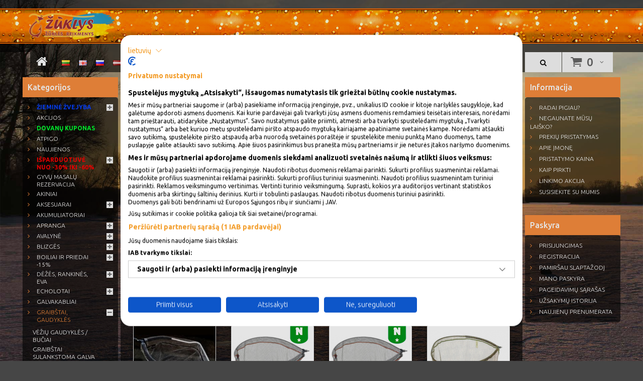

--- FILE ---
content_type: text/html; charset=utf-8
request_url: https://zuklys.lt/graibstai-lt/zvejybiniu-graibstu-galvos-lt
body_size: 23813
content:
<!DOCTYPE html>
<!--[if IE]><![endif]-->
<!--[if IE 8 ]><html dir="ltr" lang="lt" class="ie8"><![endif]-->
<!--[if IE 9 ]><html dir="ltr" lang="lt" class="ie9"><![endif]-->
<!--[if (gt IE 9)|!(IE)]><!-->
<html dir="ltr" lang="lt" data-language="lt">
<!--<![endif]-->
<head>
<meta charset="UTF-8" />
<meta name="viewport" content="width=device-width, initial-scale=1">
<title>Graibštų galvos - zuklys.lt | Žūklės reikmenys</title>
<meta property="og:title" content="Graibštų galvos - zuklys.lt | Žūklės reikmenys">
<meta property="og:type" content="website">
<meta property="og:url" content="https://zuklys.lt/graibstai-lt/zvejybiniu-graibstu-galvos-lt">

<link href='https://fonts.googleapis.com/css?family=Ubuntu:400,300,500,700&amp;subset=latin,latin-ext' rel='stylesheet' type='text/css'>
<base href="https://zuklys.lt/" />
<link rel="alternate" hreflang="x-default" href="https://zuklys.lt/graibstai-lt/zvejybiniu-graibstu-galvos-lt" /><link rel="alternate" hreflang="en" href="https://zuklys.lt/graibstai/zvejybiniu-graibstu-galvos-en" /><link rel="alternate" hreflang="ru" href="https://zuklys.lt/graibstai-ru/zvejybiniu-graibstu-galvos-ru" /><link rel="alternate" hreflang="lv" href="https://zuklys.lt/uztveramais-tiklins-729871786/zvejybiniu-graibstu-galvos-lv" />			


<meta http-equiv="X-UA-Compatible" content="IE=edge">
<link href="https://zuklys.lt/graibstai-lt/zvejybiniu-graibstu-galvos-lt" rel="canonical" />

<link href="catalog/view/theme/theme511/stylesheet/all.concat.css?v=32" rel="stylesheet">
<link href="catalog/view/javascript/jquery/magnific/magnific-popup.css" type="text/css" rel="stylesheet" media="screen" />
<link href="catalog/view/javascript/featured_categories/css/featured_categories.css" type="text/css" rel="stylesheet" media="screen" />

<script type="text/javascript" src="catalog/view/javascript/jquery/jquery-2.1.1.min.js"></script>

<!--custom script-->
<script src="catalog/view/javascript/jquery/magnific/jquery.magnific-popup.min.js" type="text/javascript"></script>
<script src="https://www.google.com/recaptcha/api.js" type="text/javascript"></script>
<script src="catalog/view/javascript/featured_categories/featured_categories.js" type="text/javascript"></script>
<script src="catalog/view/javascript/do-not-track.js" type="text/javascript"></script>
<!--[if lt IE 9]><div style='clear:both;height:59px;padding:0 15px 0 15px;position:relative;z-index:10000;text-align:center;'><a href="http://www.microsoft.com/windows/internet-explorer/default.aspx?ocid=ie6_countdown_bannercode"><img src="http://storage.ie6countdown.com/assets/100/images/banners/warning_bar_0000_us.jpg" border="0" height="42" width="820" alt="You are using an outdated browser. For a faster, safer browsing experience, upgrade for free today." /></a></div><![endif]--> 
<!-- Google tag (gtag.js) -->
<script async src="https://www.googletagmanager.com/gtag/js?id=G-YK0L25GPW4"></script>
<script>
  window.dataLayer = window.dataLayer || [];
  function gtag(){dataLayer.push(arguments);}
  gtag('js', new Date());

  gtag('config', 'G-YK0L25GPW4');
</script>
<!-- Google Tag Manager -->
<script>(function(w,d,s,l,i){w[l]=w[l]||[];w[l].push({'gtm.start':
new Date().getTime(),event:'gtm.js'});var f=d.getElementsByTagName(s)[0],
j=d.createElement(s),dl=l!='dataLayer'?'&l='+l:'';j.async=true;j.src=
'https://www.googletagmanager.com/gtm.js?id='+i+dl;f.parentNode.insertBefore(j,f);
})(window,document,'script','dataLayer','GTM-NZR849VX');</script>
<!-- End Google Tag Manager -->
<meta name="verify-paysera" content="0c4ca10c73e749f01775a8c8bdc14fbd">	

<style>
	@keyframes blinker {
	  50% {
		opacity: 0;
	  }
	}
</style>

<script src="https://consent.cookiefirst.com/sites/zuklys.lt-8697fdd7-5ab9-4f28-9848-a4011ad2c321/consent.js" data-language="inherit"></script>
															   

<script type="text/javascript">
    var addButtonChecker = {
        'AddToCartProduct': function(product_id, quantity) {
            var productDataAjax = $('#product input[type=\'text\'], #product input[type=\'hidden\'], #product input[type=\'radio\']:checked, #product input[type=\'checkbox\']:checked, #product select, #product textarea').serialize();
            if (!productDataAjax) {
                var productDataAjax = 'product_id=' + product_id + '&quantity=' + (typeof(quantity) != 'undefined' ? quantity : 1);
            }
            $.ajax({
                async: false,
                url: 'index.php?route=checkout/cart/checkAddToCart',
                type: 'post',
                data: productDataAjax,
                dataType: 'json',
                success: function(jsonClickCheck) {
                    if (typeof doNotTrackMe !== "function" || !doNotTrackMe() && jsonClickCheck['AddToCart']!='') {
                        (new Function(jsonClickCheck['AddToCart']))()
                    }
                }
            });
        },
        'AddToCart': function(product_id, quantity) {
            $.ajax({
                async: false,
                url: 'index.php?route=checkout/cart/checkAddToCart',
                type: 'post',
                data: 'product_id=' + product_id + '&quantity=' + (typeof(quantity) != 'undefined' ? quantity : 1),
                dataType: 'json',
                success: function(jsonClickCheck) {
                    if (typeof doNotTrackMe !== "function" || !doNotTrackMe() && jsonClickCheck['AddToCart']!='') {
                        (new Function(jsonClickCheck['AddToCart']))()
                    }
                }
            });
        },
        'AddToWishlist': function(product_id, quantity) {
            $.ajax({
                async: false,
                url: 'index.php?route=checkout/cart/checkAddToWishlist',
                type: 'post',
                data: 'product_id=' + product_id,
                dataType: 'json',
                success: function(jsonClickCheck) {
                    if (typeof doNotTrackMe !== "function" || !doNotTrackMe() && jsonClickCheck['AddToWishlist']!='') {
                        (new Function(jsonClickCheck['AddToWishlist']))()
                    }
                }
            });
        }
    }
</script>

						

            <style>
                body{
                    background-image: url('/uploads/background/ziema/2.jpg?v=1') !important;
                }
            </style>
            
</head>
<body class="product-category-1654_7590">


<a href="javascript:void(0);" class="slider-arrow show side-arrow hidden-md hidden-lg"><i class="fa fa-align-justify"></i> Katalogas</a>

<a href="javascript:void(0);" class="slider-arrow-search show side-arrow-search hidden-md hidden-lg"><i class="fa fa-search" style="font-size:14px;"></i></a>
<!-- Google Tag Manager (noscript) -->
<noscript><iframe src="https://www.googletagmanager.com/ns.html?id=GTM-NZR849VX" height="0" width="0" style="display:none;visibility:hidden"></iframe></noscript>
<!-- End Google Tag Manager (noscript) -->
<!-- swipe menu -->
<div class="swipe">
	<div class="swipe-menu">
		<ul>			
			<li><a href="https://zuklys.lt/account" title="Mano paskyra"><i class="fa fa-user"></i> <span>Mano paskyra</span></a></li>
												<li><a href="https://zuklys.lt/index.php?route=checkout/cart" title="Prekių krepšelis"><i class="fa fa-shopping-cart"></i> <span>Prekių krepšelis</span></a></li>
			<li><a href="https://zuklys.lt/index.php?route=checkout/checkout" title="Atsiskaitymas"><i class="fa fa-share"></i> <span>Atsiskaitymas</span></a></li>
		</ul>
				<ul class="foot">
									<li><a href="https://zuklys.lt/radau-pigiau">Radai pigiau?</a></li>
						<li><a href="https://zuklys.lt/prekiu-grazinimas-garantija-lt">Prekių grąžinimas, garantija</a></li>
						<li><a href="https://zuklys.lt/prekiu-pristatymas-lt">Prekių pristatymas</a></li>
						<li><a href="https://zuklys.lt/privatumo-politika-lt">Privatumo politika</a></li>
						<li><a href="https://zuklys.lt/apie-imone-lt">Apie įmonę</a></li>
						<li><a href="https://zuklys.lt/pristatymo-kaina-lt">Pristatymo kaina</a></li>
						<li><a href="https://zuklys.lt/salygos-ir-nuostatos-lt">Sąlygos ir nuostatos</a></li>
						<li><a href="https://zuklys.lt/slapukai">Slapukai</a></li>
						            
		</ul>
				<ul class="foot foot-1">
			<li><a href="https://zuklys.lt/contact">Susisiekite su mumis</a></li>
						<li><a href="https://zuklys.lt/sitemap">Svetainės žemėlapis</a></li>
		</ul>
				<ul class="foot foot-3">
			<li><a href="https://zuklys.lt/index.php?route=account/order">Užsakymų istorija</a></li>
			<li><a href="https://zuklys.lt/index.php?route=account/newsletter">Naujienų prenumerata</a></li>
		</ul>
	</div>
</div>
<div id="page">
<div class="shadow"></div>
<div class="toprow-1">
	<div class="languages-mobile" style="display:flex; align-items:center; height:100%;"><div class="pull-right box-language">
<form action="https://zuklys.lt/index.php?route=common/language/language" method="post" enctype="multipart/form-data" id="language">
      <a href="lt"><img class="" src="image/flags/lt.png" alt="Lietuvių" title="Lietuvių" /></a>
      <a href="en"><img class="" src="image/flags/gb.png" alt="English" title="English" /></a>
      <a href="ru"><img class="" src="image/flags/ru.png" alt="Русский" title="Русский" /></a>
      <a href="lv"><img class="" src="image/flags/lv.png" alt="Latviešu" title="Latviešu" /></a>
    <input type="hidden" name="code" value="" />
  <input type="hidden" name="redirect" value="https://zuklys.lt/graibstai-lt/zvejybiniu-graibstu-galvos-lt" />

</form>
</div>


</div>
	<a class="swipe-control" href="#"><i class="fa fa-align-justify"></i></a>
</div>
<div style="display:none;"></div>
<header>
	<div class="container header-main-container">
	<div class="row">
	<div class="col-sm-12">
		<div id="logo" style="position:relative">
            <a href="/" style="display:block; position:absolute;z-index:99;width:173px;height:70px;"></a>
                        <img src="https://zuklys.lt/image/zuklys.png" alt="zuklys.lt - UAB Vilmanda" title="zuklys.lt - UAB Vilmanda" />

            		</div>
                <div class="fixed-wrapper">
        <div class="row container">
            <div class="col-sm-12 p0-5 fixed-on-scroll">
                <div class="box-cart">
<div id="cart">
	<button type="button" data-toggle="dropdown" data-loading-text="Kraunasi..." class="dropdown-toggle">
		<i class="fa fa-shopping-cart"></i> 
		<span id="cart-total">0 prekė(s) - 0.00€</span>
		<span id="cart-total2">0</span>		<i class="fa fa-angle-down"></i>
	</button>
  <ul class="dropdown-menu pull-right">
		<li>
	  <p class="text-center">Jūsų prekių krepšelis tuščias</p>
	</li>
	  </ul>
</div>
</div>
                <nav id="top">
                    <div id="top-links" class="nav pull-left">
                    <ul class="list-inline">
                        <li class="first"><a href="https://zuklys.lt/" title="Pradžia"><i class="fa fa-home"></i></a></li>
                        <li><div class="pull-right box-language">
<form action="https://zuklys.lt/index.php?route=common/language/language" method="post" enctype="multipart/form-data" id="language">
      <a href="lt"><img class="" src="image/flags/lt.png" alt="Lietuvių" title="Lietuvių" /></a>
      <a href="en"><img class="" src="image/flags/gb.png" alt="English" title="English" /></a>
      <a href="ru"><img class="" src="image/flags/ru.png" alt="Русский" title="Русский" /></a>
      <a href="lv"><img class="" src="image/flags/lv.png" alt="Latviešu" title="Latviešu" /></a>
    <input type="hidden" name="code" value="" />
  <input type="hidden" name="redirect" value="https://zuklys.lt/graibstai-lt/zvejybiniu-graibstu-galvos-lt" />

</form>
</div>


</li>
                                                <li><a href="https://zuklys.lt/pristatymo-kaina-lt" title="Pristatymo kaina"><i class="fa fa-angle-right"></i>Pristatymo kaina</a></li>
                        <li><a href="https://zuklys.lt/contact" title="Kontaktai"><i class="fa fa-angle-right"></i>Kontaktai</a></li>
                        <li><a href="https://zuklys.lt/kaip-pirkti-lt" title="Kaip pirkti"><i class="fa fa-angle-right"></i> Kaip pirkti</a></li>
						<li><a href="https://zuklys.lt/radau-pigiau" title="Radote kitur pigiau ?" style="color:#dcd10c"><img src="/image/discount.png" height="30" style="margin-right:10px;"/> Radote kitur pigiau ?</a></li>
                                            </ul>
                    </div>
                    <div  class="nav pull-right" style="margin-right:90px;">
                        <ul class="list-inline">
                            <li class="search-holder">
                                <div id="search">
    <input autocomplete="off" type="text" name="search" value="" placeholder=""  />
    <button type="button" class="button-search"><i class="fa fa-search" style="font-size:14px;"></i></button>
    <button class="button-search-close hidden-md hidden-lg"><i class="glyphicon glyphicon-remove" style="font-size:14px;"></i></button>
</div>
<style>
    #search{
        display:none;
    }
    #search.show{
        display:block !important;
    }
</style>                                <button type="button" class="search-trigger"><i class="fa fa-search"></i></button>
                                
                            </li>
                            
                        </ul>
                    </div>
                </nav>
            </div>
        </div>
		</div>
        </div>
		
					</div>	
	</div>
	
				
</header>


<p id="back-top"> <a href="#top"><span></span></a> </p>
<div class="container">
  
  <div class="row"><aside id="column-left" class="col-xs-12 col-sm-6 col-md-2">
    <div class="tm-category-holder">
<div class="box category">
    <div class="box-heading"><h3>Kategorijos <a href="javascript:void(0);" class="slider-arrow show hidden-md hidden-lg">&laquo;</a></h3></div>
	<div class="box-content">
		<div class="box-category">
            		<ul class="menu">
<li data-category-id='1094' class='top_category'>
<a  style="font-weight:bold;color:#0540ff;"  href="https://zuklys.lt/ziemai-lt">Žieminė žvejyba</a>
<i data-category-id='1094' class='fa fa-plus'></i><ul>
<li data-category-id='1090' >
<a href="https://zuklys.lt/ziemai-lt/aksesuarai-ziemai" class="parent">Aksesuarai</a>
</li>
<li data-category-id='4577' >
<a href="https://zuklys.lt/ziemai-lt/stintines-sistemeles-lt" class="parent">Stintinės sistemėlės</a>
</li>
<li data-category-id='1091' >
<a href="https://zuklys.lt/ziemai-lt/avizeles-lt" class="parent">Avižėlės<i data-category-id='1091' class='fa fa-plus'></i></a><i data-category-id='1091' class='fa fa-plus'></i><ul>
<li data-category-id='3531' >
<a href="https://zuklys.lt/ziemai-lt/avizeles-lt/stintines-lt" class="parent">Stintinės</a>
</li>
<li data-category-id='6009' >
<a href="https://zuklys.lt/ziemai-lt/avizeles-lt/svinines-avizeles-lt" class="parent">Švininės</a>
</li>
<li data-category-id='4493' >
<a href="https://zuklys.lt/ziemai-lt/avizeles-lt/velniukai-lt" class="parent">Velniukai</a>
</li>
<li data-category-id='323' >
<a href="https://zuklys.lt/ziemai-lt/avizeles-lt/volframines-lt" class="parent">Volframinės</a>
</li>
<li data-category-id='4574' >
<a href="https://zuklys.lt/ziemai-lt/avizeles-lt/palijoms-lt" class="parent">Palijoms</a>
</li>
<li data-category-id='13067' >
<a href="https://zuklys.lt/ziemai-lt/avizeles-lt/seliavines-avizeles-nimfos-lt" class="parent">Seliavinės avižėlės / Nimfos</a>
</li>
<li data-category-id='338' >
<a href="https://zuklys.lt/ziemai-lt/avizeles-lt/kuusamo-868629651" class="parent">Kuusamo avižėlės -40%!</a>
</li>
<li data-category-id='2382' >
<a href="https://zuklys.lt/ziemai-lt/avizeles-lt/vegelines-lt" class="parent">Vėgelinės</a>
</li>

</ul>

</li>
<li data-category-id='1024' >
<a href="https://zuklys.lt/ziemai-lt/balansyrai-lt" class="parent">Balansyrai, VIBai<i data-category-id='1024' class='fa fa-plus'></i></a><i data-category-id='1024' class='fa fa-plus'></i><ul>
<li data-category-id='11031' >
<a href="https://zuklys.lt/ziemai-lt/balansyrai-lt/13-fishing-balansyrai-lt" class="parent">13 Fishing</a>
</li>
<li data-category-id='7561' >
<a href="https://zuklys.lt/ziemai-lt/balansyrai-lt/akara-balansyrai-vibai-lt" class="parent">Akara</a>
</li>
<li data-category-id='319' >
<a href="https://zuklys.lt/ziemai-lt/balansyrai-lt/kuusamo-lt" class="parent">Kuusamo</a>
</li>
<li data-category-id='2384' >
<a href="https://zuklys.lt/ziemai-lt/balansyrai-lt/lucky-john-balansyrai-vibai-lt" class="parent">Lucky John balansyrai / Vib'ai</a>
</li>
<li data-category-id='7468' >
<a href="https://zuklys.lt/ziemai-lt/balansyrai-lt/progress-balansyrai-lt" class="parent">Progress</a>
</li>
<li data-category-id='48' >
<a href="https://zuklys.lt/ziemai-lt/balansyrai-lt/rapala-balansyrai" class="parent">Rapala Balansyrai</a>
</li>

</ul>

</li>
<li data-category-id='1062' >
<a href="https://zuklys.lt/ziemai-lt/blizgutes-lt" class="parent">Blizgutės</a><i data-category-id='1062' class='fa fa-plus'></i><ul>
<li data-category-id='5947' >
<a href="https://zuklys.lt/ziemai-lt/blizgutes-lt/balzer-ziemines-blizgutes-lt" class="parent">Balzer</a>
</li>
<li data-category-id='3517' >
<a href="https://zuklys.lt/ziemai-lt/blizgutes-lt/blizgutes-lietuviskos-lt" class="parent">Blizgutės Lietuviškos</a>
</li>
<li data-category-id='2802' >
<a href="https://zuklys.lt/ziemai-lt/blizgutes-lt/blue-fox-lt" class="parent">Blue Fox</a>
</li>
<li data-category-id='1061' >
<a href="https://zuklys.lt/ziemai-lt/blizgutes-lt/kuusamo-blizgutes" class="parent">Kuusamo</a>
</li>
<li data-category-id='8425' >
<a href="https://zuklys.lt/ziemai-lt/blizgutes-lt/lucky-john-ziemines-blizgutes-lt" class="parent">Lucky John</a>
</li>
<li data-category-id='11147' >
<a href="https://zuklys.lt/ziemai-lt/blizgutes-lt/vmc-ziemines-blizgutes-lt" class="parent">VMC</a>
</li>

</ul>

</li>
<li data-category-id='21' >
<a href="https://zuklys.lt/ziemai-lt/dezes-ir-dezutes-lt" class="parent">Dėžės ir dėžutės<i data-category-id='21' class='fa fa-plus'></i></a><i data-category-id='21' class='fa fa-plus'></i><ul>
<li data-category-id='20' >
<a href="https://zuklys.lt/ziemai-lt/dezes-ir-dezutes-lt/dezutes-lt" class="parent">Dėžutės</a>
</li>
<li data-category-id='3543' >
<a href="https://zuklys.lt/ziemai-lt/dezes-ir-dezutes-lt/putplastines-dezutes-lt" class="parent">Putplastinės dėžutės</a>
</li>
<li data-category-id='1093' >
<a href="https://zuklys.lt/ziemai-lt/dezes-ir-dezutes-lt/dezes-1674988320" class="parent">Žvejybinės dėžės</a>
</li>

</ul>

</li>
<li data-category-id='1092' >
<a href="https://zuklys.lt/ziemai-lt/graztai-lt" class="parent">Grąžtai ir peikenos</a><i data-category-id='1092' class='fa fa-plus'></i><ul>
<li data-category-id='11029' >
<a href="https://zuklys.lt/ziemai-lt/graztai-lt/ledo-graztu-adapteriai-lt" class="parent">Adapteriai</a>
</li>
<li data-category-id='11030' >
<a href="https://zuklys.lt/ziemai-lt/graztai-lt/atsarginiai-peiliukai-lt" class="parent">Atsarginiai peiliukai</a>
</li>
<li data-category-id='11037' >
<a href="https://zuklys.lt/ziemai-lt/graztai-lt/graztu-priedai-lt" class="parent">Priedai, apsaugos, prailginimai ir dalys</a>
</li>
<li data-category-id='11060' >
<a href="https://zuklys.lt/ziemai-lt/graztai-lt/graztu-deklai-lt" class="parent">Grąžtų dėklai</a>
</li>

</ul>

</li>
<li data-category-id='543' >
<a href="https://zuklys.lt/ziemai-lt/jaukai-lt" class="parent">Jaukai</a>
</li>
<li data-category-id='58' >
<a href="https://zuklys.lt/ziemai-lt/kabliukai-ziemai-lt" class="parent">Kabliukai</a>
</li>
<li data-category-id='3495' >
<a href="https://zuklys.lt/ziemai-lt/kedutes-lt" class="parent">Kėdutės</a>
</li>
<li data-category-id='734' >
<a href="https://zuklys.lt/ziemai-lt/masalai-lt" class="parent">Masalai</a>
</li>
<li data-category-id='1021' >
<a href="https://zuklys.lt/ziemai-lt/mesk-deklai-lt" class="parent">Mešk. dėklai</a>
</li>
<li data-category-id='6031' >
<a href="https://zuklys.lt/ziemai-lt/paruosi-velniukai-lt" class="parent">Paruošti velniukai</a>
</li>
<li data-category-id='7543' >
<a href="https://zuklys.lt/ziemai-lt/pludes-ziemines-lt" class="parent">Plūdės žieminės</a>
</li>
<li data-category-id='2441' >
<a href="https://zuklys.lt/ziemai-lt/sargeliai-lt" class="parent">Sargeliai</a>
</li>
<li data-category-id='6025' >
<a href="https://zuklys.lt/ziemai-lt/sistemeles-palijoms-lt" class="parent">Sistemėlės palijoms / Seliavoms</a>
</li>
<li data-category-id='1045' >
<a href="https://zuklys.lt/ziemai-lt/zieminiai-valai-lt" class="parent">Valai<i data-category-id='1045' class='fa fa-plus'></i></a><i data-category-id='1045' class='fa fa-plus'></i><ul>
<li data-category-id='315' >
<a href="https://zuklys.lt/ziemai-lt/zieminiai-valai-lt/fluorocarbon-lt" class="parent">Fluorocarbon</a>
</li>
<li data-category-id='1042' >
<a href="https://zuklys.lt/ziemai-lt/zieminiai-valai-lt/monofilament-lt" class="parent">Monofilament</a>
</li>

</ul>

</li>
<li data-category-id='1053' >
<a href="https://zuklys.lt/ziemai-lt/rites-lt" class="parent">Žieminės ritės</a>
</li>
<li data-category-id='1085' >
<a href="https://zuklys.lt/ziemai-lt/meskerytes-lt" class="parent">Meškerytės<i data-category-id='1085' class='fa fa-plus'></i></a><i data-category-id='1085' class='fa fa-plus'></i><ul>
<li data-category-id='11107' >
<a href="https://zuklys.lt/ziemai-lt/meskerytes-lt/ziemines-meskeres-balalaikos-lt" class="parent">Žieminės Balalaikos</a>
</li>
<li data-category-id='11112' >
<a href="https://zuklys.lt/ziemai-lt/meskerytes-lt/su-inercine-ritele-lt" class="parent">Su Inercine ritele</a>
</li>
<li data-category-id='11108' >
<a href="https://zuklys.lt/ziemai-lt/meskerytes-lt/zieminiai-spiningai-lt" class="parent">Žieminiai Spiningai</a>
</li>
<li data-category-id='11109' >
<a href="https://zuklys.lt/ziemai-lt/meskerytes-lt/seliavines-stintines-meskerytes-lt" class="parent">Seliavinės / Stintinės</a>
</li>
<li data-category-id='11308' >
<a href="https://zuklys.lt/ziemai-lt/meskerytes-lt/ziemines-dugnines-lt" class="parent">Žieminės dugninės</a>
</li>
<li data-category-id='11115' >
<a href="https://zuklys.lt/ziemai-lt/meskerytes-lt/zieminiu-spiningu-komplektai-lt" class="parent">Žieminių Spiningų komplektai</a>
</li>

</ul>

</li>

</ul>

</li>
<li data-category-id='1666' class='top_category'>
<a  style=""  href="https://zuklys.lt/akcijos-lt">AKCIJOS</a>

</li>
<li data-category-id='2795' class='top_category'>
<a  style="font-weight:bold;color:#00ff30;"  href="https://zuklys.lt/dovanu-kuponas-lt">Dovanų kuponas</a>

</li>
<li data-category-id='3582' class='top_category'>
<a  style=""  href="https://zuklys.lt/atpigo-lt">ATPIGO</a>

</li>
<li data-category-id='1665' class='top_category'>
<a  style=""  href="https://zuklys.lt/naujienos-lt">NAUJIENOS</a>

</li>
<li data-category-id='4180' class='top_category'>
<a  style="font-weight:bold;color:#ff0000;"  href="https://zuklys.lt/Zukles-reikmenys-isparduotuve-nuolaidos-nuo-30-procentu-lt">Išparduotuvė nuo -30% iki -60%</a>
<i data-category-id='4180' class='fa fa-plus'></i><ul>
<li data-category-id='4179' >
<a href="https://zuklys.lt/Zukles-reikmenys-isparduotuve-nuolaidos-nuo-30-procentu-lt/prekes-karpiavimui-akcija-nuo-30-iki-50-procentu-lt" class="parent">Karpiavimui išparduotuvė</a>
</li>
<li data-category-id='11801' >
<a href="https://zuklys.lt/Zukles-reikmenys-isparduotuve-nuolaidos-nuo-30-procentu-lt/pludinei-ir-dugninei-isparduotuve-lt" class="parent">Plūdinei ir dugninei išparduotuvė</a>
</li>
<li data-category-id='4181' >
<a href="https://zuklys.lt/Zukles-reikmenys-isparduotuve-nuolaidos-nuo-30-procentu-lt/spiningavimui-skirtu-prekiu-isparduotuve-lt" class="parent">Spiningavimui išparduotuvė</a>
</li>
<li data-category-id='4496' >
<a href="https://zuklys.lt/Zukles-reikmenys-isparduotuve-nuolaidos-nuo-30-procentu-lt/jaukai-boiliai-ir-priedai-lt" class="parent">Jaukai, boiliai ir priedai išparduotuvė</a>
</li>
<li data-category-id='12039' >
<a href="https://zuklys.lt/Zukles-reikmenys-isparduotuve-nuolaidos-nuo-30-procentu-lt/jurinei-zvejybai-isparduotuve-lt" class="parent">Jūrinei žvejybai išparduotuvė</a>
</li>
<li data-category-id='12768' >
<a href="https://zuklys.lt/Zukles-reikmenys-isparduotuve-nuolaidos-nuo-30-procentu-lt/spiningines-meskeres-isparduotuve-lt" class="parent">Spininginės meškerės išparduotuvė</a>
</li>
<li data-category-id='12769' >
<a href="https://zuklys.lt/Zukles-reikmenys-isparduotuve-nuolaidos-nuo-30-procentu-lt/karpines-meskeres-isparduotuve-lt" class="parent">Karpinės meškerės išparduotuvė</a>
</li>
<li data-category-id='12770' >
<a href="https://zuklys.lt/Zukles-reikmenys-isparduotuve-nuolaidos-nuo-30-procentu-lt/jurines-meskeres-isparduotuve-lt" class="parent">Jūrinės meškerės išparduotuvė</a>
</li>
<li data-category-id='4516' >
<a href="https://zuklys.lt/Zukles-reikmenys-isparduotuve-nuolaidos-nuo-30-procentu-lt/aksesuarai-isparduotuve-lt" class="parent">Aksesuarai išparduotuvė</a>
</li>

</ul>

</li>
<li data-category-id='13791' class='top_category'>
<a  style=""  href="https://zuklys.lt/gyvu-masalu-uzsakymas-lt">Gyvų masalų rezervacija</a>

</li>
<li data-category-id='197' class='top_category'>
<a  style=""  href="https://zuklys.lt/akiniai-lt">Akiniai</a>

</li>
<li data-category-id='1649' class='top_category'>
<a  style=""  href="https://zuklys.lt/aksesuarai-pagr-lt">Aksesuarai</a>
<i data-category-id='1649' class='fa fa-plus'></i><ul>
<li data-category-id='912' >
<a href="https://zuklys.lt/aksesuarai-pagr-lt/zvejybai-lt" class="parent">Žvejybai</a>
</li>
<li data-category-id='1481' >
<a href="https://zuklys.lt/aksesuarai-pagr-lt/turizmui-lt" class="parent">Turizmui</a>
</li>
<li data-category-id='7618' >
<a href="https://zuklys.lt/aksesuarai-pagr-lt/meskerykociu-suverzejai-ir-apsaugos-lt" class="parent">Meškerykočių suveržėjai ir apsaugos</a>
</li>
<li data-category-id='7607' >
<a href="https://zuklys.lt/aksesuarai-pagr-lt/replytes-ir-znyples-lt" class="parent">Replytės ir žnyplės</a>
</li>
<li data-category-id='7616' >
<a href="https://zuklys.lt/aksesuarai-pagr-lt/žvejybines-svarstykles-ir-griebtuvai-lt" class="parent">Svarstyklės ir žuvies griebtuvai</a>
</li>
<li data-category-id='7617' >
<a href="https://zuklys.lt/aksesuarai-pagr-lt/tepalai-siliokonas-ir-chemija-lt" class="parent">Tepalai, siliokonas ir chemija</a>
</li>
<li data-category-id='7615' >
<a href="https://zuklys.lt/aksesuarai-pagr-lt/zirklues-zvejybai-lt" class="parent">Žirklutės</a>
</li>
<li data-category-id='1105' >
<a href="https://zuklys.lt/aksesuarai-pagr-lt/rapala-aksesuarai" class="parent">Rapala</a>
</li>

</ul>

</li>
<li data-category-id='473' class='top_category'>
<a  style=""  href="https://zuklys.lt/akumuliatoriai-lt">Akumuliatoriai</a>

</li>
<li data-category-id='1651' class='top_category'>
<a  style=""  href="https://zuklys.lt/zvejybine-medziokline-apranga-lt">Apranga</a>
<i data-category-id='1651' class='fa fa-plus'></i><ul>
<li data-category-id='7376' >
<a href="https://zuklys.lt/zvejybine-medziokline-apranga-lt/ispardavimas" class="parent">APRANGOS IŠPARDAVIMAS</a>
</li>
<li data-category-id='3866' >
<a href="https://zuklys.lt/zvejybine-medziokline-apranga-lt/zvejybiai-turistiniai-sortai-lt" class="parent">Šortai</a>
</li>
<li data-category-id='1957' >
<a href="https://zuklys.lt/zvejybine-medziokline-apranga-lt/apatiniai-termo-rubai-lt" class="parent">Apatiniai</a>
</li>
<li data-category-id='1961' >
<a href="https://zuklys.lt/zvejybine-medziokline-apranga-lt/zvejybiniai-bliuzonai-lt" class="parent">Bliuzonai</a>
</li>
<li data-category-id='1526' >
<a href="https://zuklys.lt/zvejybine-medziokline-apranga-lt/kaukes-kepures-lt" class="parent">Kaukės, kepurės<i data-category-id='1526' class='fa fa-plus'></i></a><i data-category-id='1526' class='fa fa-plus'></i><ul>
<li data-category-id='11384' >
<a href="https://zuklys.lt/zvejybine-medziokline-apranga-lt/kaukes-kepures-lt/vasarines-kepures-lt" class="parent">Vasarinės</a>
</li>
<li data-category-id='11379' >
<a href="https://zuklys.lt/zvejybine-medziokline-apranga-lt/kaukes-kepures-lt/kaklaskares-lt" class="parent">Kaklaskarės</a>
</li>
<li data-category-id='11381' >
<a href="https://zuklys.lt/zvejybine-medziokline-apranga-lt/kaukes-kepures-lt/kaukes-lt" class="parent">Kaukės</a>
</li>
<li data-category-id='11383' >
<a href="https://zuklys.lt/zvejybine-medziokline-apranga-lt/kaukes-kepures-lt/skrybeles-nuo-uodu-lt" class="parent">Nuo uodų / mašalų</a>
</li>
<li data-category-id='11385' >
<a href="https://zuklys.lt/zvejybine-medziokline-apranga-lt/kaukes-kepures-lt/ziemines-kepurės-lt" class="parent">Žieminės</a>
</li>

</ul>

</li>
<li data-category-id='617' >
<a href="https://zuklys.lt/zvejybine-medziokline-apranga-lt/kelnes-lt" class="parent">Kelnės</a>
</li>
<li data-category-id='1960' >
<a href="https://zuklys.lt/zvejybine-medziokline-apranga-lt/kojines-zvejybines-lt" class="parent">Kojinės</a>
</li>
<li data-category-id='1956' >
<a href="https://zuklys.lt/zvejybine-medziokline-apranga-lt/kostiumai-lt" class="parent">Kostiumai</a>
</li>
<li data-category-id='3016' >
<a href="https://zuklys.lt/zvejybine-medziokline-apranga-lt/neskestantys-kostiumai-lt" class="parent">Kostiumai neskęstantys</a>
</li>
<li data-category-id='3467' >
<a href="https://zuklys.lt/zvejybine-medziokline-apranga-lt/marskineliai-lt" class="parent">Marškinėliai</a>
</li>
<li data-category-id='1959' >
<a href="https://zuklys.lt/zvejybine-medziokline-apranga-lt/pirstines-lt" class="parent">Pirštinės</a>
</li>
<li data-category-id='2726' >
<a href="https://zuklys.lt/zvejybine-medziokline-apranga-lt/rubai-nuo-lietaus-lt" class="parent">Rūbai nuo lietaus</a>
</li>
<li data-category-id='1628' >
<a href="https://zuklys.lt/zvejybine-medziokline-apranga-lt/zvejybines-striukes-lt" class="parent">Striukės</a>
</li>
<li data-category-id='3051' >
<a href="https://zuklys.lt/zvejybine-medziokline-apranga-lt/siltos-liemenes-lt" class="parent">Žvejybinės / gelbėjimo Liemenės</a>
</li>

</ul>

</li>
<li data-category-id='1627' class='top_category'>
<a  style=""  href="https://zuklys.lt/avalyne-lt">Avalynė</a>
<i data-category-id='1627' class='fa fa-plus'></i><ul>
<li data-category-id='8625' >
<a href="https://zuklys.lt/avalyne-lt/avalynes-dziovintuvai-lt" class="parent">Avalynės džiovintuvai</a>
</li>
<li data-category-id='12007' >
<a href="https://zuklys.lt/avalyne-lt/york-pvc-bridkelnes-lt" class="parent">York PVC Bridkelnės</a>
</li>
<li data-category-id='9850' >
<a href="https://zuklys.lt/avalyne-lt/fil-fishing-avalyne-lt" class="parent">Fil Fishing</a>
</li>
<li data-category-id='4511' >
<a href="https://zuklys.lt/avalyne-lt/aku-lt" class="parent">Aku</a>
</li>
<li data-category-id='11156' >
<a href="https://zuklys.lt/avalyne-lt/alaskan-bridkelnes-lt" class="parent">Alaskan</a>
</li>
<li data-category-id='285' >
<a href="https://zuklys.lt/avalyne-lt/aquaz-lt" class="parent">Aquaz</a>
</li>
<li data-category-id='1479' >
<a href="https://zuklys.lt/avalyne-lt/behr-avalyne" class="parent">Behr</a>
</li>
<li data-category-id='5708' >
<a href="https://zuklys.lt/avalyne-lt/chub-avalyne-lt" class="parent">Chub</a>
</li>
<li data-category-id='1521' >
<a href="https://zuklys.lt/avalyne-lt/dam-avalyne-lt" class="parent">D.A.M</a>
</li>
<li data-category-id='7254' >
<a href="https://zuklys.lt/avalyne-lt/dry-walker-avalyne-lt" class="parent">Dry Walker</a>
</li>
<li data-category-id='3634' >
<a href="https://zuklys.lt/avalyne-lt/FOX-avalyne-lt" class="parent">FOX</a>
</li>
<li data-category-id='3058' >
<a href="https://zuklys.lt/avalyne-lt/imax-avalyne-lt" class="parent">Imax</a>
</li>
<li data-category-id='89' >
<a href="https://zuklys.lt/avalyne-lt/lemigo-lt" class="parent">Lemigo</a>
</li>
<li data-category-id='10006' >
<a href="https://zuklys.lt/avalyne-lt/nordman-avalyne-lt" class="parent">Nordman</a>
</li>
<li data-category-id='2072' >
<a href="https://zuklys.lt/avalyne-lt/norfin-lt" class="parent">Norfin</a>
</li>
<li data-category-id='3062' >
<a href="https://zuklys.lt/avalyne-lt/prologic-avalyne-lt" class="parent">Prologic</a>
</li>
<li data-category-id='11028' >
<a href="https://zuklys.lt/avalyne-lt/rapala-avalyne-lt" class="parent">Rapala avalynė</a>
</li>
<li data-category-id='3056' >
<a href="https://zuklys.lt/avalyne-lt/SavageGear-avalyne-lt" class="parent">Savage Gear</a>
</li>
<li data-category-id='3424' >
<a href="https://zuklys.lt/avalyne-lt/scierra-1498614038" class="parent">Scierra</a>
</li>
<li data-category-id='7252' >
<a href="https://zuklys.lt/avalyne-lt/torvi-ziemine-avalyne-lt" class="parent">Torvi</a>
</li>

</ul>

</li>
<li data-category-id='1625' class='top_category'>
<a  style=""  href="https://zuklys.lt/blizges-lt">Blizgės</a>
<i data-category-id='1625' class='fa fa-plus'></i><ul>
<li data-category-id='7238' >
<a href="https://zuklys.lt/blizges-lt/abu-garcia-blizges-lt" class="parent">Abu Garcia</a>
</li>
<li data-category-id='3417' >
<a href="https://zuklys.lt/blizges-lt/aise-blizges-lt" class="parent">Aisė</a>
</li>
<li data-category-id='13173' >
<a href="https://zuklys.lt/blizges-lt/akara-blizges-zvejybai-lt" class="parent">Akara</a>
</li>
<li data-category-id='248' >
<a href="https://zuklys.lt/blizges-lt/ali-lt" class="parent">Ali</a>
</li>
<li data-category-id='4337' >
<a href="https://zuklys.lt/blizges-lt/d-a-m-547690550" class="parent">D.A.M</a>
</li>
<li data-category-id='2468' >
<a href="https://zuklys.lt/blizges-lt/kuusamo-blizges" class="parent">Kuusamo</a>
</li>
<li data-category-id='3446' >
<a href="https://zuklys.lt/blizges-lt/lucky-john-216680577" class="parent">Lucky John</a>
</li>
<li data-category-id='8593' >
<a href="https://zuklys.lt/blizges-lt/luremax-blizges-lt" class="parent">Luremax</a>
</li>
<li data-category-id='2221' >
<a href="https://zuklys.lt/blizges-lt/mepps-blizges-lt" class="parent">Mepps</a>
</li>
<li data-category-id='250' >
<a href="https://zuklys.lt/blizges-lt/rapala--blizges" class="parent">Rapala</a>
</li>
<li data-category-id='11460' >
<a href="https://zuklys.lt/blizges-lt/remen-blizges-lt" class="parent">Remen</a>
</li>
<li data-category-id='4624' >
<a href="https://zuklys.lt/blizges-lt/savage-gear-1911373132" class="parent">Savage Gear</a>
</li>
<li data-category-id='13633' >
<a href="https://zuklys.lt/blizges-lt/select-mikro-blizgutės-lt" class="parent">Select mikro blizgutės</a>
</li>
<li data-category-id='13845' >
<a href="https://zuklys.lt/blizges-lt/toxic-lasisines-blizges-lt" class="parent">Toxic lašišinės blizgės</a>
</li>
<li data-category-id='6558' >
<a href="https://zuklys.lt/blizges-lt/zumpes-lietuviskos-blizges-lt" class="parent">Zumpė</a>
</li>
<li data-category-id='1539' >
<a href="https://zuklys.lt/blizges-lt/kibs-lt" class="parent">Kibs</a>
</li>

</ul>

</li>
<li data-category-id='1616' class='top_category'>
<a  style=""  href="https://zuklys.lt/boiliai-ir-priedai-lt">Boiliai ir priedai -15%</a>
<i data-category-id='1616' class='fa fa-plus'></i><ul>
<li data-category-id='2176' >
<a href="https://zuklys.lt/boiliai-ir-priedai-lt/aikibaits-lt" class="parent">AikiBaits</a>
</li>
<li data-category-id='5156' >
<a href="https://zuklys.lt/boiliai-ir-priedai-lt/Carp-zoom-jaukai-boiliai-ir-priedai-lt" class="parent">Carp Zoom</a>
</li>
<li data-category-id='8235' >
<a href="https://zuklys.lt/boiliai-ir-priedai-lt/cralusso-boiliukai-lt" class="parent">Cralusso boiliukai</a>
</li>
<li data-category-id='367' >
<a href="https://zuklys.lt/boiliai-ir-priedai-lt/dynamite-baits-boiliai-ir-priedai-lt" class="parent">Dynamite Baits Boiliai ir priedai</a>
</li>
<li data-category-id='8114' >
<a href="https://zuklys.lt/boiliai-ir-priedai-lt/extra-carp-boiliai-ir-ju-priedai-lt" class="parent">Extra Carp</a>
</li>
<li data-category-id='13807' >
<a href="https://zuklys.lt/boiliai-ir-priedai-lt/haldorado-boiliai-ir-priedai-lt" class="parent">Haldorado boiliai ir priedai</a>
</li>
<li data-category-id='2958' >
<a href="https://zuklys.lt/boiliai-ir-priedai-lt/korda-1318082638" class="parent">Korda</a>
</li>
<li data-category-id='11936' >
<a href="https://zuklys.lt/boiliai-ir-priedai-lt/marmax-boiliukai-lt" class="parent">Marmax</a>
</li>
<li data-category-id='8487' >
<a href="https://zuklys.lt/boiliai-ir-priedai-lt/shimano-boiliai-ir-priedai-lt" class="parent">Shimano</a>
</li>
<li data-category-id='13649' >
<a href="https://zuklys.lt/boiliai-ir-priedai-lt/steg-boiliukai-ir-peletes" class="parent">Steg boiliukai ir peletės - GAUTAS PAPILDYMAS</a>
</li>
<li data-category-id='12116' >
<a href="https://zuklys.lt/boiliai-ir-priedai-lt/timar-mix-boiliai-ir-priedai-lt" class="parent">Timar Mix</a>
</li>
<li data-category-id='1613' >
<a href="https://zuklys.lt/boiliai-ir-priedai-lt/mainline-lt" class="parent">Mainline</a>
</li>

</ul>

</li>
<li data-category-id='1658' class='top_category'>
<a  style=""  href="https://zuklys.lt/dezes-rankines-lt">Dėžės, rankinės, EVA</a>
<i data-category-id='1658' class='fa fa-plus'></i><ul>
<li data-category-id='7651' >
<a href="https://zuklys.lt/dezes-rankines-lt/aksesuaru-dekliukai-lt" class="parent">Aksesuarų dėkliukai</a>
</li>
<li data-category-id='6284' >
<a href="https://zuklys.lt/dezes-rankines-lt/dekliukai-pavadeliams-matavilai-lt" class="parent">Dėkliukai pavadėliams, matavilai</a>
</li>
<li data-category-id='9610' >
<a href="https://zuklys.lt/dezes-rankines-lt/dezutes-gyviems-masalams-lt" class="parent">Dėžutės gyviems masalams / Peletėms</a>
</li>
<li data-category-id='7648' >
<a href="https://zuklys.lt/dezes-rankines-lt/eva-dezutes-rankines-lt" class="parent">EVA Dėžutės, Rankinės<i data-category-id='7648' class='fa fa-plus'></i></a><i data-category-id='7648' class='fa fa-plus'></i><ul>
<li data-category-id='7649' >
<a href="https://zuklys.lt/dezes-rankines-lt/eva-dezutes-rankines-lt/eva-dezutes-lt" class="parent">EVA Dėžutės, Indeliai</a>
</li>
<li data-category-id='7650' >
<a href="https://zuklys.lt/dezes-rankines-lt/eva-dezutes-rankines-lt/eva-rankines-lt" class="parent">EVA Rankinės</a>
</li>

</ul>

</li>
<li data-category-id='82' >
<a href="https://zuklys.lt/dezes-rankines-lt/rankines-lt" class="parent">Rankinės</a>
</li>
<li data-category-id='83' >
<a href="https://zuklys.lt/dezes-rankines-lt/zvejybines-dezes-lt" class="parent">Žvejybinės plastikinės dėžės<i data-category-id='83' class='fa fa-plus'></i></a><i data-category-id='83' class='fa fa-plus'></i><ul>
<li data-category-id='8262' >
<a href="https://zuklys.lt/dezes-rankines-lt/zvejybines-dezes-lt/vaikiskos-lt" class="parent">Vaikiškos</a>
</li>
<li data-category-id='5208' >
<a href="https://zuklys.lt/dezes-rankines-lt/zvejybines-dezes-lt/akara-zvejybines-dezes-lt" class="parent">Akara</a>
</li>
<li data-category-id='9593' >
<a href="https://zuklys.lt/dezes-rankines-lt/zvejybines-dezes-lt/atora-zvejybines-dezes-lt" class="parent">Atora</a>
</li>
<li data-category-id='13467' >
<a href="https://zuklys.lt/dezes-rankines-lt/zvejybines-dezes-lt/bearking-dezutes-lt" class="parent">Bearking Dėžutės</a>
</li>
<li data-category-id='7672' >
<a href="https://zuklys.lt/dezes-rankines-lt/zvejybines-dezes-lt/carp-zoom-dezes-lt" class="parent">Carp Zoom</a>
</li>
<li data-category-id='12732' >
<a href="https://zuklys.lt/dezes-rankines-lt/zvejybines-dezes-lt/mebao-zvejybines-dezes-lt" class="parent">Mebao</a>
</li>
<li data-category-id='81' >
<a href="https://zuklys.lt/dezes-rankines-lt/zvejybines-dezes-lt/meiho-lt" class="parent">Meiho</a>
</li>
<li data-category-id='11512' >
<a href="https://zuklys.lt/dezes-rankines-lt/zvejybines-dezes-lt/rapala-zvejybines-dezes-lt" class="parent">Rapala</a>
</li>
<li data-category-id='6561' >
<a href="https://zuklys.lt/dezes-rankines-lt/zvejybines-dezes-lt/salmo-zvejybines-dezutes-lt" class="parent">Salmo</a>
</li>
<li data-category-id='4627' >
<a href="https://zuklys.lt/dezes-rankines-lt/zvejybines-dezes-lt/savage-gear-1371900999" class="parent">Savage Gear</a>
</li>
<li data-category-id='4171' >
<a href="https://zuklys.lt/dezes-rankines-lt/zvejybines-dezes-lt/Scieera-zvejybines-dezutes-lt" class="parent">Scierra</a>
</li>
<li data-category-id='1528' >
<a href="https://zuklys.lt/dezes-rankines-lt/zvejybines-dezes-lt/plano-lt" class="parent">Plano</a>
</li>

</ul>

</li>
<li data-category-id='10254' >
<a href="https://zuklys.lt/dezes-rankines-lt/zvejybiniai-dirzai-lt" class="parent">Žvejybiniai diržai</a>
</li>
<li data-category-id='1239' >
<a href="https://zuklys.lt/dezes-rankines-lt/jurines-lt" class="parent">Jūrinės</a>
</li>
<li data-category-id='2661' >
<a href="https://zuklys.lt/dezes-rankines-lt/saltkrepsiai-lt" class="parent">Šaltkrepšiai</a>
</li>
<li data-category-id='3280' >
<a href="https://zuklys.lt/dezes-rankines-lt/deklai-pludems-lt" class="parent">Dėklai plūdėms</a>
</li>

</ul>

</li>
<li data-category-id='1599' class='top_category'>
<a  style=""  href="https://zuklys.lt/echolotai-lt">Echolotai</a>
<i data-category-id='1599' class='fa fa-plus'></i><ul>
<li data-category-id='2123' >
<a href="https://zuklys.lt/echolotai-lt/deeper-lt" class="parent">Deeper</a>
</li>
<li data-category-id='10172' >
<a href="https://zuklys.lt/echolotai-lt/praktik-echolotai-lt" class="parent">Praktik</a>
</li>

</ul>

</li>
<li data-category-id='1954' class='top_category'>
<a  style=""  href="https://zuklys.lt/galvakabliai-lt">Galvakabliai</a>

</li>
<li data-category-id='1654' class='top_category'>
<a  style=""  href="https://zuklys.lt/graibstai-lt">Graibštai, gaudyklės</a>
<i data-category-id='1654' class='fa fa-plus'></i><ul>
<li data-category-id='13001' >
<a href="https://zuklys.lt/graibstai-lt/veziu-gaudykles-buciai-lt" class="parent">Vėžių gaudyklės / Bučiai</a>
</li>
<li data-category-id='7594' >
<a href="https://zuklys.lt/graibstai-lt/graibstai-sulankstoma-galva-ir-teleskopine-rankena-lt" class="parent">Graibštai sulankstoma galva ir teleskopine rankena</a>
</li>
<li data-category-id='7595' >
<a href="https://zuklys.lt/graibstai-lt/graibstai-su-pilnai-armuota-galva-lt" class="parent">Graibštai su pilnai armuota galva</a>
</li>
<li data-category-id='7591' >
<a href="https://zuklys.lt/graibstai-lt/graibstu-rankenos-lt" class="parent">Graibšto rankenos</a>
</li>
<li data-category-id='7590' class='active'>
<a href="https://zuklys.lt/graibstai-lt/zvejybiniu-graibstu-galvos-lt" class="active">Graibštų galvos</a>
</li>
<li data-category-id='7592' >
<a href="https://zuklys.lt/graibstai-lt/karpiniai-graibstai-lt" class="parent">Karpiniai graibštai</a>
</li>
<li data-category-id='7593' >
<a href="https://zuklys.lt/graibstai-lt/vienrankiai-graibstai-lt" class="parent">Vienrankiai graibštai</a>
</li>
<li data-category-id='7596' >
<a href="https://zuklys.lt/graibstai-lt/graibstu-priedai-rem-komplektai-plaukmenys-lt" class="parent">Graibštų priedai, rem komplektai, plaukmenys</a>
</li>

</ul>

</li>
<li data-category-id='1622' class='top_category'>
<a  style=""  href="https://zuklys.lt/guminukai-bendra-lt">Guminukai</a>
<i data-category-id='1622' class='fa fa-plus'></i><ul>
<li data-category-id='9968' >
<a href="https://zuklys.lt/guminukai-bendra-lt/eserines-sistemeles-lt" class="parent">Sistemėlės ešeriams</a>
</li>
<li data-category-id='4626' >
<a href="https://zuklys.lt/guminukai-bendra-lt/pavadeliai-su-kabliais-lt" class="parent">Aksesuarai guminukų kaustymui</a>
</li>
<li data-category-id='1988' >
<a href="https://zuklys.lt/guminukai-bendra-lt/uodo-truklio-ir-muses-lervos-lt" class="parent">Uodo trūklio ir musės lervos, sliekai</a>
</li>
<li data-category-id='13463' >
<a href="https://zuklys.lt/guminukai-bendra-lt/bearking-guminukai-lt" class="parent">Bearking guminukai</a>
</li>
<li data-category-id='2234' >
<a href="https://zuklys.lt/guminukai-bendra-lt/crazy-fish-lt" class="parent">Crazy Fish Guminukai - GAUTAS PAPILDYMAS</a>
</li>
<li data-category-id='12076' >
<a href="https://zuklys.lt/guminukai-bendra-lt/delalande-guminukai-lt" class="parent">Delalande</a>
</li>
<li data-category-id='6677' >
<a href="https://zuklys.lt/guminukai-bendra-lt/fanatik-guminukai-lt" class="parent">Fanatik</a>
</li>
<li data-category-id='13006' >
<a href="https://zuklys.lt/guminukai-bendra-lt/fishup-guminukai-zvejybai-lt" class="parent">FishUp</a>
</li>
<li data-category-id='3336' >
<a href="https://zuklys.lt/guminukai-bendra-lt/fox-guminukai-lt" class="parent">Fox Guminukai</a>
</li>
<li data-category-id='4128' >
<a href="https://zuklys.lt/guminukai-bendra-lt/keitech-minksti-masalai-guminukai-lt" class="parent">Keitech guminukai</a>
</li>
<li data-category-id='13660' >
<a href="https://zuklys.lt/guminukai-bendra-lt/kingfisher-guminukai-lt" class="parent">Kingfisher guminukai</a>
</li>
<li data-category-id='1903' >
<a href="https://zuklys.lt/guminukai-bendra-lt/lucky-john-lt" class="parent">Lucky John Guminukai</a>
</li>
<li data-category-id='9759' >
<a href="https://zuklys.lt/guminukai-bendra-lt/narval-guminukai-lt" class="parent">Narval</a>
</li>
<li data-category-id='5904' >
<a href="https://zuklys.lt/guminukai-bendra-lt/perchik-guminukai-lt" class="parent">Perchik Guminukai</a>
</li>
<li data-category-id='1799' >
<a href="https://zuklys.lt/guminukai-bendra-lt/pontoon-21-1748166552" class="parent">Pontoon 21 Guminukai</a>
</li>
<li data-category-id='12374' >
<a href="https://zuklys.lt/guminukai-bendra-lt/rapala-guminukai-lt" class="parent">Rapala</a>
</li>
<li data-category-id='2528' >
<a href="https://zuklys.lt/guminukai-bendra-lt/reins-lt" class="parent">Reins Guminukai</a>
</li>
<li data-category-id='5494' >
<a href="https://zuklys.lt/guminukai-bendra-lt/relax-silikinoniniai-masalai-lt" class="parent">Relax</a>
</li>
<li data-category-id='2482' >
<a href="https://zuklys.lt/guminukai-bendra-lt/savagear-guminukai-lt" class="parent">Savage Gear guminukai</a>
</li>
<li data-category-id='3331' >
<a href="https://zuklys.lt/guminukai-bendra-lt/storm-guminukai-lt" class="parent">Storm Guminukai</a>
</li>
<li data-category-id='8312' >
<a href="https://zuklys.lt/guminukai-bendra-lt/westin-guminukai-lt" class="parent">Westin</a>
</li>

</ul>

</li>
<li data-category-id='7988' class='top_category'>
<a  style=""  href="https://zuklys.lt/gyvi-masalai-lt">Gyvi masalai</a>

</li>
<li data-category-id='4972' class='top_category'>
<a  style=""  href="https://zuklys.lt/Vezimeliai-vezti-daiktus-lt">Įrangos vežimėliai</a>

</li>
<li data-category-id='1660' class='top_category'>
<a  style=""  href="https://zuklys.lt/jaukai-ir-priedai-lt">Jaukai ir priedai</a>
<i data-category-id='1660' class='fa fa-plus'></i><ul>
<li data-category-id='6515' >
<a href="https://zuklys.lt/jaukai-ir-priedai-lt/professional-jaukai-ir-priedai-lt" class="parent">Professional</a>
</li>
<li data-category-id='6265' >
<a href="https://zuklys.lt/jaukai-ir-priedai-lt/carp-zoom-jaukai-ir-priedai-lt" class="parent">Carp Zoom</a>
</li>
<li data-category-id='13732' >
<a href="https://zuklys.lt/jaukai-ir-priedai-lt/champion-feed-jaukai-lt" class="parent">Champion Feed jaukai</a>
</li>
<li data-category-id='1277' >
<a href="https://zuklys.lt/jaukai-ir-priedai-lt/dynamite-baits-jaukai-ir-priedai-lt" class="parent">Dynamite Baits Jaukai ir priedai</a>
</li>
<li data-category-id='9627' >
<a href="https://zuklys.lt/jaukai-ir-priedai-lt/feeder-competition-jaukai-ir-priedai-lt" class="parent">Feeder Competition</a>
</li>
<li data-category-id='12999' >
<a href="https://zuklys.lt/jaukai-ir-priedai-lt/fishdream-italix-lt" class="parent">Fish dream / Italix</a>
</li>
<li data-category-id='13802' >
<a href="https://zuklys.lt/jaukai-ir-priedai-lt/lorpio-jaukai-zvejybai-lt" class="parent">Lorpio jaukai</a>
</li>
<li data-category-id='9639' >
<a href="https://zuklys.lt/jaukai-ir-priedai-lt/marmax-jaukai-lt" class="parent">Marmax jaukai</a>
</li>
<li data-category-id='13606' >
<a href="https://zuklys.lt/jaukai-ir-priedai-lt/sensas-jaukai-ir-priedai-lt" class="parent">Sensas -20%</a>
</li>
<li data-category-id='2242' >
<a href="https://zuklys.lt/jaukai-ir-priedai-lt/timar-mix-lt" class="parent">Timar Mix</a>
</li>
<li data-category-id='1617' >
<a href="https://zuklys.lt/jaukai-ir-priedai-lt/traper-lt" class="parent">Traper</a><i data-category-id='1617' class='fa fa-plus'></i><ul>
<li data-category-id='1363' >
<a href="https://zuklys.lt/jaukai-ir-priedai-lt/traper-lt/traper-jauku-priedai-lt" class="parent">Priedai</a>
</li>

</ul>

</li>
<li data-category-id='2650' >
<a href="https://zuklys.lt/jaukai-ir-priedai-lt/balzer-jaukai-ir-priedai-lt" class="parent">Balzer</a>
</li>

</ul>

</li>
<li data-category-id='1295' class='top_category'>
<a  style=""  href="https://zuklys.lt/jurai-lt">Jūrai</a>
<i data-category-id='1295' class='fa fa-plus'></i><ul>
<li data-category-id='2477' >
<a href="https://zuklys.lt/jurai-lt/guminukai-jurai-lt" class="parent">Guminukai</a>
</li>
<li data-category-id='4172' >
<a href="https://zuklys.lt/jurai-lt/juriniai-pilkeriai-pilkeriukai-lt" class="parent">Pilkeriai</a>
</li>
<li data-category-id='1293' >
<a href="https://zuklys.lt/jurai-lt/jurines-sistemeles-lt" class="parent">Sistemėlės</a>
</li>
<li data-category-id='793' >
<a href="https://zuklys.lt/jurai-lt/aksesuarai-jurai-lt" class="parent">Aksesuarai</a>
</li>
<li data-category-id='7140' >
<a href="https://zuklys.lt/jurai-lt/juriniai-kabliai-sistemoms-lt" class="parent">Jūriniai kabliai sistemoms</a>
</li>

</ul>

</li>
<li data-category-id='1650' class='top_category'>
<a  style=""  href="https://zuklys.lt/kabliukai-bendras">Kabliukai</a>
<i data-category-id='1650' class='fa fa-plus'></i><ul>
<li data-category-id='4585' >
<a href="https://zuklys.lt/kabliukai-bendras/dvisakiai-lt" class="parent">Dvišakiai</a>
</li>
<li data-category-id='300' >
<a href="https://zuklys.lt/kabliukai-bendras/offset-lt" class="parent">Offset</a>
</li>
<li data-category-id='2233' >
<a href="https://zuklys.lt/kabliukai-bendras/trisakiai-lt" class="parent">Trišakiai</a>
</li>
<li data-category-id='13546' >
<a href="https://zuklys.lt/kabliukai-bendras/viensakiai-vobleriams-ir-blizgutems-lt" class="parent">Vienšakiai vobleriams ir blizgutėms</a>
</li>
<li data-category-id='5374' >
<a href="https://zuklys.lt/kabliukai-bendras/kabliukai-su-paruostais-pavadeliais-lt" class="parent">Kabliukai su pavadėliais</a>
</li>
<li data-category-id='7144' >
<a href="https://zuklys.lt/kabliukai-bendras/atora-kabliukai-lt" class="parent">Atora</a>
</li>
<li data-category-id='6980' >
<a href="https://zuklys.lt/kabliukai-bendras/cobra-kabliukai-lt" class="parent">Cobra</a>
</li>
<li data-category-id='6255' >
<a href="https://zuklys.lt/kabliukai-bendras/drennan-kabliukai-lt" class="parent">Drennan</a>
</li>
<li data-category-id='8642' >
<a href="https://zuklys.lt/kabliukai-bendras/galvakablis-kabliukai-lt" class="parent">Galvakablis</a>
</li>
<li data-category-id='6700' >
<a href="https://zuklys.lt/kabliukai-bendras/gamakatsu-kabliukai-lt" class="parent">Gamakatsu</a>
</li>
<li data-category-id='6607' >
<a href="https://zuklys.lt/kabliukai-bendras/guru-kabliukai-pavadeliai-lt" class="parent">Guru</a>
</li>
<li data-category-id='12249' >
<a href="https://zuklys.lt/kabliukai-bendras/hayabusa-kabliukai-lt" class="parent">Hayabusa</a>
</li>
<li data-category-id='2308' >
<a href="https://zuklys.lt/kabliukai-bendras/kamatsu-lt" class="parent">Kamatsu</a>
</li>
<li data-category-id='3643' >
<a href="https://zuklys.lt/kabliukai-bendras/Lucky-John-Kabliukai-Zvejybai-lt" class="parent">Lucky John</a>
</li>
<li data-category-id='9228' >
<a href="https://zuklys.lt/kabliukai-bendras/matrix-kabliukai-lt" class="parent">Matrix kabliukai</a>
</li>
<li data-category-id='2285' >
<a href="https://zuklys.lt/kabliukai-bendras/owner-lt" class="parent">Owner</a>
</li>
<li data-category-id='13063' >
<a href="https://zuklys.lt/kabliukai-bendras/partridge-kabliukai-lt" class="parent">Partridge</a>
</li>
<li data-category-id='11317' >
<a href="https://zuklys.lt/kabliukai-bendras/savage-gear-kabliukai-lt" class="parent">Savage Gear</a>
</li>
<li data-category-id='13816' >
<a href="https://zuklys.lt/kabliukai-bendras/team-feeder-kabliukai-lt" class="parent">Team Feeder kabliukai</a>
</li>
<li data-category-id='12354' >
<a href="https://zuklys.lt/kabliukai-bendras/vyto-stintiniai-ziobriniai-lt" class="parent">Vyto Stintiniai / Žiobriniai</a>
</li>

</ul>

</li>
<li data-category-id='2358' class='top_category'>
<a  style=""  href="https://zuklys.lt/kameros-lt">Kameros</a>

</li>
<li data-category-id='1434' class='top_category'>
<a  style=""  href="https://zuklys.lt/karpiavimui-lt">Karpiavimui</a>
<i data-category-id='1434' class='fa fa-plus'></i><ul>
<li data-category-id='1432' >
<a href="https://zuklys.lt/karpiavimui-lt/fox-karpiavimui" class="parent">FOX<i data-category-id='1432' class='fa fa-plus'></i></a><i data-category-id='1432' class='fa fa-plus'></i><ul>
<li data-category-id='1343' >
<a href="https://zuklys.lt/karpiavimui-lt/fox-karpiavimui/sistemeles-ir-ju-elementai-fox" class="parent">Sistemėlės ir jų elementai</a>
</li>
<li data-category-id='1118' >
<a href="https://zuklys.lt/karpiavimui-lt/fox-karpiavimui/svareliai-fox-lt" class="parent">Svareliai</a>
</li>
<li data-category-id='436' >
<a href="https://zuklys.lt/karpiavimui-lt/fox-karpiavimui/valai-fox-lt" class="parent">Valai</a>
</li>
<li data-category-id='9152' >
<a href="https://zuklys.lt/karpiavimui-lt/fox-karpiavimui/fox-matai-lt" class="parent">Žuvies laikymo ir svėrimo aksesuarai</a>
</li>
<li data-category-id='1154' >
<a href="https://zuklys.lt/karpiavimui-lt/fox-karpiavimui/kabliukai-fox" class="parent">Kabliukai</a>
</li>
<li data-category-id='1192' >
<a href="https://zuklys.lt/karpiavimui-lt/fox-karpiavimui/aksesuarai-fox" class="parent">Aksesuarai</a>
</li>
<li data-category-id='1218' >
<a href="https://zuklys.lt/karpiavimui-lt/fox-karpiavimui/pva-fox" class="parent">PVA</a>
</li>

</ul>

</li>
<li data-category-id='1433' >
<a href="https://zuklys.lt/karpiavimui-lt/korda-lt" class="parent">Korda<i data-category-id='1433' class='fa fa-plus'></i></a><i data-category-id='1433' class='fa fa-plus'></i><ul>
<li data-category-id='1431' >
<a href="https://zuklys.lt/karpiavimui-lt/korda-lt/suktukai-ir-spyneles-lt" class="parent">Suktukai ir spynelės</a>
</li>
<li data-category-id='1424' >
<a href="https://zuklys.lt/karpiavimui-lt/korda-lt/sistemeles-ir-ju-elementai-korda" class="parent">Sistemėlės ir jų elementai</a>
</li>
<li data-category-id='2114' >
<a href="https://zuklys.lt/karpiavimui-lt/korda-lt/saugi-zona-lt" class="parent">Saugi zona</a>
</li>
<li data-category-id='1412' >
<a href="https://zuklys.lt/karpiavimui-lt/korda-lt/valo-skandikliai-lt" class="parent">Valo skandikliai</a>
</li>
<li data-category-id='1402' >
<a href="https://zuklys.lt/karpiavimui-lt/korda-lt/aksesuarai-korda" class="parent">Aksesuarai</a>
</li>
<li data-category-id='6638' >
<a href="https://zuklys.lt/karpiavimui-lt/korda-lt/korda-dirbtiniai-masalai-lt" class="parent">Dirbtiniai masalai</a>
</li>
<li data-category-id='1398' >
<a href="https://zuklys.lt/karpiavimui-lt/korda-lt/svareliai-korda-lt" class="parent">Svareliai</a>
</li>
<li data-category-id='1401' >
<a href="https://zuklys.lt/karpiavimui-lt/korda-lt/pva-1564865676" class="parent">PVA</a>
</li>
<li data-category-id='1161' >
<a href="https://zuklys.lt/karpiavimui-lt/korda-lt/kabliukai-korda" class="parent">Kabliukai</a>
</li>
<li data-category-id='786' >
<a href="https://zuklys.lt/karpiavimui-lt/korda-lt/valai-korda-lt" class="parent">Valai</a>
</li>

</ul>

</li>
<li data-category-id='1341' >
<a href="https://zuklys.lt/karpiavimui-lt/prologic-karpiavimui-lt" class="parent">Prologic<i data-category-id='1341' class='fa fa-plus'></i></a><i data-category-id='1341' class='fa fa-plus'></i><ul>
<li data-category-id='1203' >
<a href="https://zuklys.lt/karpiavimui-lt/prologic-karpiavimui-lt/sistemeles-ir-ju-elementai-prologic" class="parent">Sistemėlės ir jų elementai</a>
</li>
<li data-category-id='9047' >
<a href="https://zuklys.lt/karpiavimui-lt/prologic-karpiavimui-lt/prologic-matai-lt" class="parent">Žuvies laikymo ir svėrimo aksesuarai</a>
</li>
<li data-category-id='1159' >
<a href="https://zuklys.lt/karpiavimui-lt/prologic-karpiavimui-lt/kabliukai-xc-lt" class="parent">Kabliukai XC</a>
</li>
<li data-category-id='1340' >
<a href="https://zuklys.lt/karpiavimui-lt/prologic-karpiavimui-lt/valai-655352225" class="parent">Valai</a>
</li>
<li data-category-id='293' >
<a href="https://zuklys.lt/karpiavimui-lt/prologic-karpiavimui-lt/dirbtiniai-masalai-lt" class="parent">Dirbtiniai masalai</a>
</li>
<li data-category-id='843' >
<a href="https://zuklys.lt/karpiavimui-lt/prologic-karpiavimui-lt/aksesuarai-prologic" class="parent">Aksesuarai</a>
</li>

</ul>

</li>
<li data-category-id='12380' >
<a href="https://zuklys.lt/karpiavimui-lt/avid-karpiavimui-lt" class="parent">Avid<i data-category-id='12380' class='fa fa-plus'></i></a><i data-category-id='12380' class='fa fa-plus'></i><ul>
<li data-category-id='12381' >
<a href="https://zuklys.lt/karpiavimui-lt/avid-karpiavimui-lt/avid-karpiu-sverimui-lt" class="parent">Žuvies laikymo ir svėrimo aksesuarai</a>
</li>

</ul>

</li>
<li data-category-id='11536' >
<a href="https://zuklys.lt/karpiavimui-lt/carp-spirit-karpiavimui-lt" class="parent">Carp Spirit<i data-category-id='11536' class='fa fa-plus'></i></a><i data-category-id='11536' class='fa fa-plus'></i><ul>
<li data-category-id='11540' >
<a href="https://zuklys.lt/karpiavimui-lt/carp-spirit-karpiavimui-lt/carp-spirit-karpines-sistemeles-lt" class="parent">Sistemėlės ir jų elementai</a>
</li>
<li data-category-id='11539' >
<a href="https://zuklys.lt/karpiavimui-lt/carp-spirit-karpiavimui-lt/carp-spirit-kabliukai-lt" class="parent">Kabliukai</a>
</li>
<li data-category-id='11541' >
<a href="https://zuklys.lt/karpiavimui-lt/carp-spirit-karpiavimui-lt/carp-spirit-valai-lt" class="parent">Valai</a>
</li>
<li data-category-id='11538' >
<a href="https://zuklys.lt/karpiavimui-lt/carp-spirit-karpiavimui-lt/carp-spirit-matai-lt" class="parent">Žuvies laikymo ir svėrimo aksesuarai</a>
</li>

</ul>

</li>
<li data-category-id='5326' >
<a href="https://zuklys.lt/karpiavimui-lt/Carp-zoom-karpiavimui-lt" class="parent">Carp Zoom<i data-category-id='5326' class='fa fa-plus'></i></a><i data-category-id='5326' class='fa fa-plus'></i><ul>
<li data-category-id='6433' >
<a href="https://zuklys.lt/karpiavimui-lt/Carp-zoom-karpiavimui-lt/carp-zoom-karpines-sistemeles-ir-ju-elementai-lt" class="parent">Sistemėlės ir jų elementai</a>
</li>
<li data-category-id='6275' >
<a href="https://zuklys.lt/karpiavimui-lt/Carp-zoom-karpiavimui-lt/carp-zoom-aksesuarai-lt" class="parent">Aksesuarai</a>
</li>
<li data-category-id='6277' >
<a href="https://zuklys.lt/karpiavimui-lt/Carp-zoom-karpiavimui-lt/carpzoom-marshal-kabliukai-lt" class="parent">Kabliukai</a>
</li>
<li data-category-id='5327' >
<a href="https://zuklys.lt/karpiavimui-lt/Carp-zoom-karpiavimui-lt/carp-zoom--matai-ir-sverimo-iranga-lt" class="parent">Žuvies laikymo ir svėrimo aksesuarai</a>
</li>

</ul>

</li>
<li data-category-id='3475' >
<a href="https://zuklys.lt/karpiavimui-lt/ESP-karpiavimui-lt" class="parent">ESP</a>
</li>
<li data-category-id='6439' >
<a href="https://zuklys.lt/karpiavimui-lt/extra-carp-karpiu-zvejybai-lt" class="parent">Extra Carp</a>
</li>
<li data-category-id='6701' >
<a href="https://zuklys.lt/karpiavimui-lt/gamakatsu-karpiniai-kabliukai-lt" class="parent">Gamakatsu</a>
</li>
<li data-category-id='8225' >
<a href="https://zuklys.lt/karpiavimui-lt/guru-lt" class="parent">Guru</a>
</li>
<li data-category-id='7163' >
<a href="https://zuklys.lt/karpiavimui-lt/jrc-karpiu-zukle-lt" class="parent">JRC</a>
</li>
<li data-category-id='358' >
<a href="https://zuklys.lt/karpiavimui-lt/kryston-lt" class="parent">Kryston</a>
</li>
<li data-category-id='915' >
<a href="https://zuklys.lt/karpiavimui-lt/mad-karpiavimui-lt" class="parent">MAD<i data-category-id='915' class='fa fa-plus'></i></a><i data-category-id='915' class='fa fa-plus'></i><ul>
<li data-category-id='6101' >
<a href="https://zuklys.lt/karpiavimui-lt/mad-karpiavimui-lt/aksesuarai-lt" class="parent">Aksesuarai</a>
</li>
<li data-category-id='6100' >
<a href="https://zuklys.lt/karpiavimui-lt/mad-karpiavimui-lt/mad-karpiniai-kabliukai-lt" class="parent">MAD Kabliukai</a>
</li>
<li data-category-id='6098' >
<a href="https://zuklys.lt/karpiavimui-lt/mad-karpiavimui-lt/mad-kabliukai-su-pavadeliais-lt" class="parent">MAD Kabliukai su pavadėliais</a>
</li>
<li data-category-id='854' >
<a href="https://zuklys.lt/karpiavimui-lt/mad-karpiavimui-lt/sistemeles-ir-ju-elementai-mad-lt" class="parent">Sistemėlės ir jų elementai</a>
</li>

</ul>

</li>
<li data-category-id='8917' >
<a href="https://zuklys.lt/karpiavimui-lt/ngt-karpiavimui-lt" class="parent">NGT</a>
</li>
<li data-category-id='9693' >
<a href="https://zuklys.lt/karpiavimui-lt/shimano-tribal-karpiavimui-lt" class="parent">Shimano Tribal</a>
</li>
<li data-category-id='362' >
<a href="https://zuklys.lt/karpiavimui-lt/spomb-lt" class="parent">Spomb</a>
</li>
<li data-category-id='1351' >
<a href="https://zuklys.lt/karpiavimui-lt/sufix-lt" class="parent">Sufix<i data-category-id='1351' class='fa fa-plus'></i></a><i data-category-id='1351' class='fa fa-plus'></i><ul>
<li data-category-id='1350' >
<a href="https://zuklys.lt/karpiavimui-lt/sufix-lt/pinti-valai-pavadeliams-233132399" class="parent">Pinti valai pavadėliams</a>
</li>

</ul>

</li>
<li data-category-id='993' >
<a href="https://zuklys.lt/karpiavimui-lt/the-house-carp-lt" class="parent">The House Carp</a>
</li>
<li data-category-id='2980' >
<a href="https://zuklys.lt/karpiavimui-lt/vmc-lt" class="parent">VMC</a>
</li>

</ul>

</li>
<li data-category-id='1647' class='top_category'>
<a  style=""  href="https://zuklys.lt/kibimo-indikator-lt">Kibimo indikatoriai</a>
<i data-category-id='1647' class='fa fa-plus'></i><ul>
<li data-category-id='1620' >
<a href="https://zuklys.lt/kibimo-indikator-lt/elektroniniai-lt" class="parent">Elektroniniai kibimo indikatoriai / Signalizatoriai</a>
</li>
<li data-category-id='1621' >
<a href="https://zuklys.lt/kibimo-indikator-lt/svytuokles-lt" class="parent">Švytuoklės</a>
</li>

</ul>

</li>
<li data-category-id='182' class='top_category'>
<a  style=""  href="https://zuklys.lt/kibirai-lt">Kibirai ir jų priedai</a>

</li>
<li data-category-id='704' class='top_category'>
<a  style=""  href="https://zuklys.lt/kuprines-lt">Kuprinės</a>

</li>
<li data-category-id='1659' class='top_category'>
<a  style=""  href="https://zuklys.lt/kedes-gultai-lt">Žvejybinės kėdės ir gultai</a>
<i data-category-id='1659' class='fa fa-plus'></i><ul>
<li data-category-id='5164' >
<a href="https://zuklys.lt/kedes-gultai-lt/priedai-aksesuarai-kedems-lt" class="parent">Priedai kėdėms</a>
</li>
<li data-category-id='11018' >
<a href="https://zuklys.lt/kedes-gultai-lt/kedziu-ir-gultu-deklai-lt" class="parent">Kėdžių ir gultų dėklai</a>
</li>
<li data-category-id='12379' >
<a href="https://zuklys.lt/kedes-gultai-lt/avid-kedes-ir-gultai-lt" class="parent">Avid</a>
</li>
<li data-category-id='11537' >
<a href="https://zuklys.lt/kedes-gultai-lt/carp-spirit-kedes-ir-gultai-lt" class="parent">Carp Spirit</a>
</li>
<li data-category-id='5325' >
<a href="https://zuklys.lt/kedes-gultai-lt/Carp-zoom-kedes-ir-gultai-lt" class="parent">Carp Zoom</a>
</li>
<li data-category-id='5706' >
<a href="https://zuklys.lt/kedes-gultai-lt/Chub-kedes-gultai-lt" class="parent">Chub</a>
</li>
<li data-category-id='6088' >
<a href="https://zuklys.lt/kedes-gultai-lt/dam-kedes-gultai-lt" class="parent">D.A.M</a>
</li>
<li data-category-id='1442' >
<a href="https://zuklys.lt/kedes-gultai-lt/elektrostatyk-lenkija-lt" class="parent">Elektrostatyk, Lenkija</a>
</li>
<li data-category-id='7658' >
<a href="https://zuklys.lt/kedes-gultai-lt/feeder-competition-kedes-lt" class="parent">Feeder Competition</a>
</li>
<li data-category-id='7749' >
<a href="https://zuklys.lt/kedes-gultai-lt/feeder-concept-kedes-lt" class="parent">Feeder Concept</a>
</li>
<li data-category-id='3398' >
<a href="https://zuklys.lt/kedes-gultai-lt/FOX-Kedes-gultai-lt" class="parent">FOX</a>
</li>
<li data-category-id='3732' >
<a href="https://zuklys.lt/kedes-gultai-lt/mad-lt" class="parent">MAD</a>
</li>
<li data-category-id='7599' >
<a href="https://zuklys.lt/kedes-gultai-lt/matrix-kedes-lt" class="parent">Matrix</a>
</li>
<li data-category-id='5438' >
<a href="https://zuklys.lt/kedes-gultai-lt/norfin-turistines-kedes-lt" class="parent">Norfin</a>
</li>
<li data-category-id='12378' >
<a href="https://zuklys.lt/kedes-gultai-lt/preston-feeder-kedes-lt" class="parent">Preston</a>
</li>
<li data-category-id='3597' >
<a href="https://zuklys.lt/kedes-gultai-lt/Prologic-kedes-Gultai-lt" class="parent">Prologic</a>
</li>
<li data-category-id='3496' >
<a href="https://zuklys.lt/kedes-gultai-lt/kedes-kuprines-lt" class="parent">Kėdės-kuprinės</a>
</li>

</ul>

</li>
<li data-category-id='1664' class='top_category'>
<a  style=""  href="https://zuklys.lt/meskeres-lt">Meškerės</a>
<i data-category-id='1664' class='fa fa-plus'></i><ul>
<li data-category-id='1639' >
<a href="https://zuklys.lt/meskeres-lt/spiningai-lt" class="parent">Spiningai<i data-category-id='1639' class='fa fa-plus'></i></a><i data-category-id='1639' class='fa fa-plus'></i><ul>
<li data-category-id='2554' >
<a href="https://zuklys.lt/meskeres-lt/spiningai-lt/favorite-spiningai-meskeres-lt" class="parent">Favorite spiningai</a>
</li>
<li data-category-id='12907' >
<a href="https://zuklys.lt/meskeres-lt/spiningai-lt/siweide-spiningines-meskeres-lt" class="parent">Siweida Spiningai</a>
</li>
<li data-category-id='8691' >
<a href="https://zuklys.lt/meskeres-lt/spiningai-lt/13fishing-spiningines-meskeres-lt" class="parent">13 Fishing</a>
</li>
<li data-category-id='8556' >
<a href="https://zuklys.lt/meskeres-lt/spiningai-lt/akara-spiningines-meskeres-lt" class="parent">Akara</a>
</li>
<li data-category-id='9699' >
<a href="https://zuklys.lt/meskeres-lt/spiningai-lt/carp-zoom-spiningai-lt" class="parent">Carp Zoom - Predator-Z</a>
</li>
<li data-category-id='9642' >
<a href="https://zuklys.lt/meskeres-lt/spiningai-lt/crazy-fish-spiningai-lt" class="parent">Crazy Fish</a>
</li>
<li data-category-id='1592' >
<a href="https://zuklys.lt/meskeres-lt/spiningai-lt/dam-spiningines-meskeres-lt" class="parent">D.A.M</a>
</li>
<li data-category-id='5440' >
<a href="https://zuklys.lt/meskeres-lt/spiningai-lt/Fenwcik-spiningai-lt" class="parent">Fenwick</a>
</li>
<li data-category-id='13598' >
<a href="https://zuklys.lt/meskeres-lt/spiningai-lt/ka-lures-spiningai-lt" class="parent">Ka-Lures spiningai</a>
</li>
<li data-category-id='4969' >
<a href="https://zuklys.lt/meskeres-lt/spiningai-lt/Lucky-John-Spiningines-Meskeres-lt" class="parent">Lucky John spiningai</a>
</li>
<li data-category-id='6139' >
<a href="https://zuklys.lt/meskeres-lt/spiningai-lt/madcat-spiningai-samu-zvejybai-lt" class="parent">MADCAT - šamų žvejyba</a>
</li>
<li data-category-id='7576' >
<a href="https://zuklys.lt/meskeres-lt/spiningai-lt/major-craft-spiningai-lt" class="parent">Major Craft</a>
</li>
<li data-category-id='8692' >
<a href="https://zuklys.lt/meskeres-lt/spiningai-lt/maximus-spiningines-meskere-lt" class="parent">Maximus</a>
</li>
<li data-category-id='163' >
<a href="https://zuklys.lt/meskeres-lt/spiningai-lt/okuma-meskeres-spiningai-lt" class="parent">Okuma spiningai</a>
</li>
<li data-category-id='11434' >
<a href="https://zuklys.lt/meskeres-lt/spiningai-lt/rapala-spiningines-meskeres-lt" class="parent">Rapala</a>
</li>
<li data-category-id='1596' >
<a href="https://zuklys.lt/meskeres-lt/spiningai-lt/salmo-spiningines-meskeres-lt" class="parent">Salmo</a>
</li>
<li data-category-id='1869' >
<a href="https://zuklys.lt/meskeres-lt/spiningai-lt/savagear-spiningines-meskeres-lt" class="parent">Savage Gear Spiningai</a>
</li>
<li data-category-id='1595' >
<a href="https://zuklys.lt/meskeres-lt/spiningai-lt/shimano-spiningai-lt" class="parent">Shimano spiningai</a>
</li>
<li data-category-id='10007' >
<a href="https://zuklys.lt/meskeres-lt/spiningai-lt/tailwalk-spiningines-meskeres-lt" class="parent">Tailwalk</a>
</li>
<li data-category-id='10014' >
<a href="https://zuklys.lt/meskeres-lt/spiningai-lt/tict-spiningai-lt" class="parent">Tict</a>
</li>
<li data-category-id='12128' >
<a href="https://zuklys.lt/meskeres-lt/spiningai-lt/westin-spiningines-meskeres-lt" class="parent">Westin spiningai</a>
</li>
<li data-category-id='12994' >
<a href="https://zuklys.lt/meskeres-lt/spiningai-lt/wft-spiningai-lt" class="parent">WFT</a>
</li>

</ul>

</li>
<li data-category-id='1638' >
<a href="https://zuklys.lt/meskeres-lt/pludines-meskeres-lt" class="parent">Plūdinės meškerės<i data-category-id='1638' class='fa fa-plus'></i></a><i data-category-id='1638' class='fa fa-plus'></i><ul>
<li data-category-id='8347' >
<a href="https://zuklys.lt/meskeres-lt/pludines-meskeres-lt/akara-pludines-meskeres-lt" class="parent">Akara</a>
</li>
<li data-category-id='7878' >
<a href="https://zuklys.lt/meskeres-lt/pludines-meskeres-lt/atora-lt" class="parent">Atora</a>
</li>
<li data-category-id='9698' >
<a href="https://zuklys.lt/meskeres-lt/pludines-meskeres-lt/carp-zoom-pludines-meskeres-lt" class="parent">Carp Zoom</a>
</li>
<li data-category-id='10551' >
<a href="https://zuklys.lt/meskeres-lt/pludines-meskeres-lt/custom-baltic-pludines-meskeres-lt" class="parent">Custom Baltic</a>
</li>
<li data-category-id='2991' >
<a href="https://zuklys.lt/meskeres-lt/pludines-meskeres-lt/favorite-pludines-meskeres-lt" class="parent">Favorite</a>
</li>
<li data-category-id='9780' >
<a href="https://zuklys.lt/meskeres-lt/pludines-meskeres-lt/konger-pludines-meskeres-lt" class="parent">Konger</a>
</li>
<li data-category-id='8693' >
<a href="https://zuklys.lt/meskeres-lt/pludines-meskeres-lt/maximus-pludines-meskeres-lt" class="parent">Maximus</a>
</li>
<li data-category-id='898' >
<a href="https://zuklys.lt/meskeres-lt/pludines-meskeres-lt/mikado-pludines-meskeres-lt" class="parent">Mikado</a>
</li>
<li data-category-id='160' >
<a href="https://zuklys.lt/meskeres-lt/pludines-meskeres-lt/okuma-pludines-meskeres-lt" class="parent">Okuma</a>
</li>
<li data-category-id='1590' >
<a href="https://zuklys.lt/meskeres-lt/pludines-meskeres-lt/shimano-pludines-meskeres-lt" class="parent">Shimano</a>
</li>
<li data-category-id='1589' >
<a href="https://zuklys.lt/meskeres-lt/pludines-meskeres-lt/dam-pludines-meskeres-lt" class="parent">D.A.M</a>
</li>
<li data-category-id='3165' >
<a href="https://zuklys.lt/meskeres-lt/pludines-meskeres-lt/salmo-pludines-meskeres-lt" class="parent">Salmo</a>
</li>

</ul>

</li>
<li data-category-id='1611' >
<a href="https://zuklys.lt/meskeres-lt/dugnines-meskeres-lt" class="parent">Dugninės meškerės<i data-category-id='1611' class='fa fa-plus'></i></a><i data-category-id='1611' class='fa fa-plus'></i><ul>
<li data-category-id='7694' >
<a href="https://zuklys.lt/meskeres-lt/dugnines-meskeres-lt/atora-dugnines-meskeres-lt" class="parent">Atora</a>
</li>
<li data-category-id='9697' >
<a href="https://zuklys.lt/meskeres-lt/dugnines-meskeres-lt/carp-zoom-dugnines-meskeres-lt" class="parent">Carp Zoom</a>
</li>
<li data-category-id='10550' >
<a href="https://zuklys.lt/meskeres-lt/dugnines-meskeres-lt/custom-baltic-dugnines-meskeres-lt" class="parent">Custom Baltic</a>
</li>
<li data-category-id='4975' >
<a href="https://zuklys.lt/meskeres-lt/dugnines-meskeres-lt/Feeder-concept-dugnines-meskeres-lt" class="parent">Feeder Concept</a>
</li>
<li data-category-id='13013' >
<a href="https://zuklys.lt/meskeres-lt/dugnines-meskeres-lt/fl-dugnines-meskeres-lt" class="parent">FL</a>
</li>
<li data-category-id='7864' >
<a href="https://zuklys.lt/meskeres-lt/dugnines-meskeres-lt/matrix-dugnines-meskeres-lt" class="parent">Matrix</a>
</li>
<li data-category-id='8694' >
<a href="https://zuklys.lt/meskeres-lt/dugnines-meskeres-lt/maximus-dugnines-meskeres-lt" class="parent">Maximus</a>
</li>
<li data-category-id='2666' >
<a href="https://zuklys.lt/meskeres-lt/dugnines-meskeres-lt/okuma-dugnines-meskeres-lt" class="parent">Okuma</a>
</li>
<li data-category-id='12376' >
<a href="https://zuklys.lt/meskeres-lt/dugnines-meskeres-lt/preston-dugnines-meskeres-lt" class="parent">Preston</a>
</li>
<li data-category-id='7112' >
<a href="https://zuklys.lt/meskeres-lt/dugnines-meskeres-lt/volzhanka-dugnines-meskeres-lt" class="parent">Volzhanka</a>
</li>
<li data-category-id='1586' >
<a href="https://zuklys.lt/meskeres-lt/dugnines-meskeres-lt/shimano-dugnines-meskeres-lt" class="parent">Shimano</a>
</li>
<li data-category-id='1585' >
<a href="https://zuklys.lt/meskeres-lt/dugnines-meskeres-lt/dam-dugnines-meskeres-lt" class="parent">D.A.M</a>
</li>
<li data-category-id='1584' >
<a href="https://zuklys.lt/meskeres-lt/dugnines-meskeres-lt/salmo-dugnines-meskeres-lt" class="parent">Salmo</a>
</li>
<li data-category-id='1582' >
<a href="https://zuklys.lt/meskeres-lt/dugnines-meskeres-lt/larus-dugnines-meskeres-lt" class="parent">Larus</a>
</li>

</ul>

</li>
<li data-category-id='1637' >
<a href="https://zuklys.lt/meskeres-lt/karpines-meskeres-lt" class="parent">Karpinės meškerės<i data-category-id='1637' class='fa fa-plus'></i></a><i data-category-id='1637' class='fa fa-plus'></i><ul>
<li data-category-id='11542' >
<a href="https://zuklys.lt/meskeres-lt/karpines-meskeres-lt/carps-spirit-karpines-meskeres-lt" class="parent">Carp Spirit</a>
</li>
<li data-category-id='9696' >
<a href="https://zuklys.lt/meskeres-lt/karpines-meskeres-lt/carp-zoom-karpines-meskeres-lt" class="parent">Carp Zoom</a>
</li>
<li data-category-id='3873' >
<a href="https://zuklys.lt/meskeres-lt/karpines-meskeres-lt/Chub-karpiniai-meskerykociai-lt" class="parent">Chub</a>
</li>
<li data-category-id='3170' >
<a href="https://zuklys.lt/meskeres-lt/karpines-meskeres-lt/dam-krapines-meskeres-lt" class="parent">D.A.M</a>
</li>
<li data-category-id='1142' >
<a href="https://zuklys.lt/meskeres-lt/karpines-meskeres-lt/fox-meskeres" class="parent">Fox</a>
</li>
<li data-category-id='6097' >
<a href="https://zuklys.lt/meskeres-lt/karpines-meskeres-lt/mad-karpines-meskeres-lt" class="parent">MAD</a>
</li>
<li data-category-id='158' >
<a href="https://zuklys.lt/meskeres-lt/karpines-meskeres-lt/okuma-karpines-meskeres-lt" class="parent">Okuma</a>
</li>
<li data-category-id='2416' >
<a href="https://zuklys.lt/meskeres-lt/karpines-meskeres-lt/prologic-karpines-meskeres-lt" class="parent">Prologic</a>
</li>
<li data-category-id='7139' >
<a href="https://zuklys.lt/meskeres-lt/karpines-meskeres-lt/spomb-karpines-meskeres-lt" class="parent">Spomb</a>
</li>
<li data-category-id='1579' >
<a href="https://zuklys.lt/meskeres-lt/karpines-meskeres-lt/shimano-karpines-meskeres-lt" class="parent">Shimano</a>
</li>
<li data-category-id='1577' >
<a href="https://zuklys.lt/meskeres-lt/karpines-meskeres-lt/salmo-karpines-meskeres-lt" class="parent">Salmo</a>
</li>

</ul>

</li>
<li data-category-id='1636' >
<a href="https://zuklys.lt/meskeres-lt/jurines-meskeres-lt" class="parent">Jūrinės<i data-category-id='1636' class='fa fa-plus'></i></a><i data-category-id='1636' class='fa fa-plus'></i><ul>
<li data-category-id='11433' >
<a href="https://zuklys.lt/meskeres-lt/jurines-meskeres-lt/13-fishing-jurines-meskeres-lt" class="parent">13 Fishing</a>
</li>
<li data-category-id='3687' >
<a href="https://zuklys.lt/meskeres-lt/jurines-meskeres-lt/balzer-jurines-meskeres-lt" class="parent">Balzer</a>
</li>
<li data-category-id='2664' >
<a href="https://zuklys.lt/meskeres-lt/jurines-meskeres-lt/okuma-jurines-meskeres-lt" class="parent">Okuma</a>
</li>
<li data-category-id='11435' >
<a href="https://zuklys.lt/meskeres-lt/jurines-meskeres-lt/rapala-jurines-meskeres-lt" class="parent">Rapala</a>
</li>
<li data-category-id='1308' >
<a href="https://zuklys.lt/meskeres-lt/jurines-meskeres-lt/salmo-jurines-meskeres-lt" class="parent">Salmo</a>
</li>
<li data-category-id='3167' >
<a href="https://zuklys.lt/meskeres-lt/jurines-meskeres-lt/savage-gear-jurines-meskeres-lt" class="parent">Savage Gear</a>
</li>
<li data-category-id='109' >
<a href="https://zuklys.lt/meskeres-lt/jurines-meskeres-lt/shimano-jurines-meskeres-lt" class="parent">Shimano</a>
</li>
<li data-category-id='12319' >
<a href="https://zuklys.lt/meskeres-lt/jurines-meskeres-lt/westin-jurines-meskeres-lt" class="parent">Westin</a>
</li>
<li data-category-id='1573' >
<a href="https://zuklys.lt/meskeres-lt/jurines-meskeres-lt/dam-jurines-meskeres-lt" class="parent">D.A.M</a>
</li>

</ul>

</li>
<li data-category-id='1635' >
<a href="https://zuklys.lt/meskeres-lt/muselines-meskeres-lt" class="parent">Muselinės meškerės<i data-category-id='1635' class='fa fa-plus'></i></a><i data-category-id='1635' class='fa fa-plus'></i><ul>
<li data-category-id='5152' >
<a href="https://zuklys.lt/meskeres-lt/muselines-meskeres-lt/Scierra-muselines-meskeres-lt" class="parent">Scierra</a>
</li>

</ul>

</li>
<li data-category-id='8374' >
<a href="https://zuklys.lt/meskeres-lt/spiningai-velkiavimui-lt" class="parent">Velkiavimui</a>
</li>
<li data-category-id='8259' >
<a href="https://zuklys.lt/meskeres-lt/vaikiski-komplektai-lt" class="parent">Vaikiški komplektai</a>
</li>
<li data-category-id='4974' >
<a href="https://zuklys.lt/meskeres-lt/meskeriu-paruosti-komplektai-lt" class="parent">Komplektai</a>
</li>
<li data-category-id='6207' >
<a href="https://zuklys.lt/meskeres-lt/dalys-meskerykociu-remontui-lt" class="parent">Dalys remontui<i data-category-id='6207' class='fa fa-plus'></i></a><i data-category-id='6207' class='fa fa-plus'></i><ul>
<li data-category-id='7588' >
<a href="https://zuklys.lt/meskeres-lt/dalys-meskerykociu-remontui-lt/meskerykociu-ziedeliai-lt" class="parent">Meškerykočių žiedeliai</a>
</li>
<li data-category-id='6208' >
<a href="https://zuklys.lt/meskeres-lt/dalys-meskerykociu-remontui-lt/stiklines-anglines-feeder-galuneles-lt" class="parent">Stiklinės, anglinės, feeder galūnėlės</a>
</li>

</ul>

</li>

</ul>

</li>
<li data-category-id='1648' class='top_category'>
<a  style=""  href="https://zuklys.lt/deklai-meskerems-lt">Meškerių dėklai</a>
<i data-category-id='1648' class='fa fa-plus'></i><ul>
<li data-category-id='1634' >
<a href="https://zuklys.lt/deklai-meskerems-lt/1-dalies-lt" class="parent">1 dalies</a>
</li>
<li data-category-id='1633' >
<a href="https://zuklys.lt/deklai-meskerems-lt/2-daliu-lt" class="parent">2 dalių</a>
</li>
<li data-category-id='1632' >
<a href="https://zuklys.lt/deklai-meskerems-lt/3-daliu-lt" class="parent">3 dalių</a>
</li>
<li data-category-id='6087' >
<a href="https://zuklys.lt/deklai-meskerems-lt/4-daliu-deklai-meskerems-lt" class="parent">4 dalių</a>
</li>
<li data-category-id='1631' >
<a href="https://zuklys.lt/deklai-meskerems-lt/karpiniai-lt" class="parent">Karpiniai</a>
</li>
<li data-category-id='1619' >
<a href="https://zuklys.lt/deklai-meskerems-lt/kieti-deklai-lt" class="parent">Kieti dėklai</a>
</li>

</ul>

</li>
<li data-category-id='3403' class='top_category'>
<a  style=""  href="https://zuklys.lt/miegmaisiai-lt">Miegmaišiai</a>

</li>
<li data-category-id='9648' class='top_category'>
<a  style=""  href="https://zuklys.lt/museles-ir-vabalai-lt">Muselės ir vabalai</a>

</li>
<li data-category-id='1598' class='top_category'>
<a  style=""  href="https://zuklys.lt/palapines-skeciai-lt">Palapinės, skėčiai</a>
<i data-category-id='1598' class='fa fa-plus'></i><ul>
<li data-category-id='12161' >
<a href="https://zuklys.lt/palapines-skeciai-lt/turistiniai-skeciai-lt" class="parent">Skėčiai žvejybai</a>
</li>
<li data-category-id='12162' >
<a href="https://zuklys.lt/palapines-skeciai-lt/zvejybines-zuovejos-pastoges-lt" class="parent">Užuovėjos, pastogės</a>
</li>
<li data-category-id='12170' >
<a href="https://zuklys.lt/palapines-skeciai-lt/tinkleliai-nuo-uodu-lt" class="parent">Tinkleliai nuo uodų</a>
</li>
<li data-category-id='12163' >
<a href="https://zuklys.lt/palapines-skeciai-lt/zvejybines-ziemines-palapines-lt" class="parent">Žieminės palapinės</a>
</li>
<li data-category-id='12164' >
<a href="https://zuklys.lt/palapines-skeciai-lt/norfin-turistines-palapines-lt" class="parent">Norfin Turistinės palapinės</a>
</li>
<li data-category-id='12165' >
<a href="https://zuklys.lt/palapines-skeciai-lt/fox-zvejybines-palapines-lt" class="parent">Fox Žvejybinės palapinės</a>
</li>
<li data-category-id='12171' >
<a href="https://zuklys.lt/palapines-skeciai-lt/avid-zvejybines-palapines-lt" class="parent">Avid Žvejybinės palapinės</a>
</li>
<li data-category-id='12166' >
<a href="https://zuklys.lt/palapines-skeciai-lt/carp-spirit-zvejybines-palapines-lt" class="parent">Carp Spirit Žvejybinės palapinės</a>
</li>
<li data-category-id='12167' >
<a href="https://zuklys.lt/palapines-skeciai-lt/prologic-zvejybines-palapines-lt" class="parent">Prologic Žvejybinės palapines</a>
</li>
<li data-category-id='12168' >
<a href="https://zuklys.lt/palapines-skeciai-lt/carp-zoom-zvejybines-palapines-lt" class="parent">Carp Zoom Žvejybinės palapinės</a>
</li>

</ul>

</li>
<li data-category-id='1657' class='top_category'>
<a  style=""  href="https://zuklys.lt/pavadeliai-lt">Pavadėliai</a>
<i data-category-id='1657' class='fa fa-plus'></i><ul>
<li data-category-id='1612' >
<a href="https://zuklys.lt/pavadeliai-lt/fluorokarboniai-pavadeliai-lt" class="parent">Fluorokarboniai</a>
</li>
<li data-category-id='1889' >
<a href="https://zuklys.lt/pavadeliai-lt/plieniniai-pavadeliai-lt" class="parent">Plieniniai</a>
</li>
<li data-category-id='2719' >
<a href="https://zuklys.lt/pavadeliai-lt/titaniniai-pavadeliai-lt" class="parent">Titaniniai</a>
</li>
<li data-category-id='1890' >
<a href="https://zuklys.lt/pavadeliai-lt/volframiniai-pavadeliai-lt" class="parent">Volframiniai</a>
</li>
<li data-category-id='4625' >
<a href="https://zuklys.lt/pavadeliai-lt/medziagos-gaminti-pavadelius-lt" class="parent">Medžiagos gaminti pavadėlius</a>
</li>

</ul>

</li>
<li data-category-id='722' class='top_category'>
<a  style=""  href="https://zuklys.lt/peiliai-lt">Peiliai</a>
<i data-category-id='722' class='fa fa-plus'></i><ul>
<li data-category-id='3703' >
<a href="https://zuklys.lt/peiliai-lt/balzer-lt" class="parent">Balzer</a>
</li>
<li data-category-id='9377' >
<a href="https://zuklys.lt/peiliai-lt/carp-zoom-peiliai-lt" class="parent">Carp Zoom</a>
</li>
<li data-category-id='11015' >
<a href="https://zuklys.lt/peiliai-lt/dam-peiliai-lt" class="parent">DAM</a>
</li>
<li data-category-id='4641' >
<a href="https://zuklys.lt/peiliai-lt/Imax-zvejybiniai-filiavimo-peiliai-lt" class="parent">Imax</a>
</li>
<li data-category-id='2431' >
<a href="https://zuklys.lt/peiliai-lt/mam-peiliai-zvejybai-turizmui-lt" class="parent">MAM</a>
</li>
<li data-category-id='1837' >
<a href="https://zuklys.lt/peiliai-lt/marttiini-peiliai-turizmui-zvejybai-lt" class="parent">Marttiini</a>
</li>
<li data-category-id='721' >
<a href="https://zuklys.lt/peiliai-lt/rapala-peiliai-turizmui-zvejybai-lt" class="parent">Rapala</a>
</li>

</ul>

</li>
<li data-category-id='6624' class='top_category'>
<a  style=""  href="https://zuklys.lt/zvejybines-platformos-lt">Platformos</a>
<i data-category-id='6624' class='fa fa-plus'></i><ul>
<li data-category-id='10650' >
<a href="https://zuklys.lt/zvejybines-platformos-lt/atora-platformu-ir-feeder-kedziu-priedai-lt" class="parent">Atora platformų ir feeder kėdžių priedai</a>
</li>
<li data-category-id='6625' >
<a href="https://zuklys.lt/zvejybines-platformos-lt/fox-matrix-platformos-ir-ju-priedai-lt" class="parent">Fox Matrix platformos ir jų priedai</a>
</li>
<li data-category-id='12377' >
<a href="https://zuklys.lt/zvejybines-platformos-lt/preston-platformos-ir-priedai-lt" class="parent">Preston platformos ir jų priedai</a>
</li>

</ul>

</li>
<li data-category-id='1661' class='top_category'>
<a  style=""  href="https://zuklys.lt/pludes-lt">Plūdės</a>
<i data-category-id='1661' class='fa fa-plus'></i><ul>
<li data-category-id='1749' >
<a href="https://zuklys.lt/pludes-lt/cralusso-zvejybines-pludes-lt" class="parent">Cralusso</a>
</li>
<li data-category-id='213' >
<a href="https://zuklys.lt/pludes-lt/expert-zvejybines-pludes-lt" class="parent">Expert</a>
</li>
<li data-category-id='12026' >
<a href="https://zuklys.lt/pludes-lt/ismaniosios-pludes-lt" class="parent">Išmaniosios / šviečiančios plūdės</a>
</li>
<li data-category-id='2631' >
<a href="https://zuklys.lt/pludes-lt/salmo-zvejybines-pludes-lt" class="parent">Salmo</a>
</li>
<li data-category-id='8056' >
<a href="https://zuklys.lt/pludes-lt/shark-pludes-lt" class="parent">Shark</a>
</li>
<li data-category-id='2817' >
<a href="https://zuklys.lt/pludes-lt/ziobrines-lt" class="parent">Žiobrinės</a>
</li>
<li data-category-id='12895' >
<a href="https://zuklys.lt/pludes-lt/lydekines-pludes-lt" class="parent">Lydekinės plūdės</a>
</li>

</ul>

</li>
<li data-category-id='2765' class='top_category'>
<a  style=""  href="https://zuklys.lt/prozektoriai-lt">Prožektoriai</a>

</li>
<li data-category-id='8258' class='top_category'>
<a  style=""  href="https://zuklys.lt/puodai-kazanai-lt">Puodai, Kazanai</a>

</li>
<li data-category-id='1663' class='top_category'>
<a  style=""  href="https://zuklys.lt/rites-zvejybines-lt">Ritės</a>
<i data-category-id='1663' class='fa fa-plus'></i><ul>
<li data-category-id='1645' >
<a href="https://zuklys.lt/rites-zvejybines-lt/rites-spiningines-lt" class="parent">Spininginės ritės<i data-category-id='1645' class='fa fa-plus'></i></a><i data-category-id='1645' class='fa fa-plus'></i><ul>
<li data-category-id='5710' >
<a href="https://zuklys.lt/rites-zvejybines-lt/rites-spiningines-lt/Abu-Garcia-spiningines-rites-lt" class="parent">Abu Garcia</a>
</li>
<li data-category-id='8316' >
<a href="https://zuklys.lt/rites-zvejybines-lt/rites-spiningines-lt/akara-spiningines-rites-lt" class="parent">Akara</a>
</li>
<li data-category-id='8907' >
<a href="https://zuklys.lt/rites-zvejybines-lt/rites-spiningines-lt/atora-spiningines-rites-lt" class="parent">Atora</a>
</li>
<li data-category-id='13469' >
<a href="https://zuklys.lt/rites-zvejybines-lt/rites-spiningines-lt/bearking-rites-lt" class="parent">Bearking ritės</a>
</li>
<li data-category-id='3600' >
<a href="https://zuklys.lt/rites-zvejybines-lt/rites-spiningines-lt/DAM-Spiningines-Rites-lt" class="parent">D.A.M</a>
</li>
<li data-category-id='3485' >
<a href="https://zuklys.lt/rites-zvejybines-lt/rites-spiningines-lt/daiwa-spiningines-rites-lt" class="parent">Daiwa</a>
</li>
<li data-category-id='8252' >
<a href="https://zuklys.lt/rites-zvejybines-lt/rites-spiningines-lt/favorites-rites-lt" class="parent">Favorite</a>
</li>
<li data-category-id='13630' >
<a href="https://zuklys.lt/rites-zvejybines-lt/rites-spiningines-lt/fl-rites-spiningui-lt" class="parent">FL</a>
</li>
<li data-category-id='9676' >
<a href="https://zuklys.lt/rites-zvejybines-lt/rites-spiningines-lt/fox-rage-rites-lt" class="parent">Fox Rage</a>
</li>
<li data-category-id='12960' >
<a href="https://zuklys.lt/rites-zvejybines-lt/rites-spiningines-lt/iron-wolf-spiningines-rites-lt" class="parent">Iron Wolf</a>
</li>
<li data-category-id='3924' >
<a href="https://zuklys.lt/rites-zvejybines-lt/rites-spiningines-lt/Lucky-John-Spiningines-rites-lt" class="parent">Lucky John</a>
</li>
<li data-category-id='2186' >
<a href="https://zuklys.lt/rites-zvejybines-lt/rites-spiningines-lt/okuma-spiningines-rites-lt" class="parent">Okuma</a>
</li>
<li data-category-id='4973' >
<a href="https://zuklys.lt/rites-zvejybines-lt/rites-spiningines-lt/Salmo-spiningines-rites-lt" class="parent">Salmo</a>
</li>
<li data-category-id='9859' >
<a href="https://zuklys.lt/rites-zvejybines-lt/rites-spiningines-lt/Savage-gear-rites-lt" class="parent">Savage Gear</a>
</li>
<li data-category-id='1566' >
<a href="https://zuklys.lt/rites-zvejybines-lt/rites-spiningines-lt/shimano-spiningines-rites-lt" class="parent">Shimano</a>
</li>
<li data-category-id='1859' >
<a href="https://zuklys.lt/rites-zvejybines-lt/rites-spiningines-lt/tica-spiningines-rites-lt" class="parent">TiCa</a>
</li>
<li data-category-id='12893' >
<a href="https://zuklys.lt/rites-zvejybines-lt/rites-spiningines-lt/twisted-line-spiningines-rites-lt" class="parent">Twisted Line</a>
</li>
<li data-category-id='1565' >
<a href="https://zuklys.lt/rites-zvejybines-lt/rites-spiningines-lt/ryobi-spiningines-rites-lt" class="parent">Ryobi</a>
</li>

</ul>

</li>
<li data-category-id='475' >
<a href="https://zuklys.lt/rites-zvejybines-lt/rites-multiplikatorines-spiningines-lt" class="parent">Multiplikator.<i data-category-id='475' class='fa fa-plus'></i></a><i data-category-id='475' class='fa fa-plus'></i><ul>
<li data-category-id='8690' >
<a href="https://zuklys.lt/rites-zvejybines-lt/rites-multiplikatorines-spiningines-lt/13fishing-multi-rites-lt" class="parent">13 Fishing</a>
</li>
<li data-category-id='6086' >
<a href="https://zuklys.lt/rites-zvejybines-lt/rites-multiplikatorines-spiningines-lt/dam-multiplikatorines-rites-lt" class="parent">D.A.M</a>
</li>
<li data-category-id='9582' >
<a href="https://zuklys.lt/rites-zvejybines-lt/rites-multiplikatorines-spiningines-lt/lucky-john-multi-rites-lt" class="parent">Lucky John</a>
</li>
<li data-category-id='126' >
<a href="https://zuklys.lt/rites-zvejybines-lt/rites-multiplikatorines-spiningines-lt/okuma-multiplikatorines-rites-lt" class="parent">Okuma</a>
</li>
<li data-category-id='120' >
<a href="https://zuklys.lt/rites-zvejybines-lt/rites-multiplikatorines-spiningines-lt/salmo-multiplikatorines-rites-lt" class="parent">Salmo</a>
</li>
<li data-category-id='10391' >
<a href="https://zuklys.lt/rites-zvejybines-lt/rites-multiplikatorines-spiningines-lt/savage-gear-multi-reel-lt" class="parent">Savage Gear</a>
</li>
<li data-category-id='1710' >
<a href="https://zuklys.lt/rites-zvejybines-lt/rites-multiplikatorines-spiningines-lt/tica-multiplikatorines-rites-lt" class="parent">TiCa</a>
</li>
<li data-category-id='926' >
<a href="https://zuklys.lt/rites-zvejybines-lt/rites-multiplikatorines-spiningines-lt/shimano-multiplikatorines-rites-lt" class="parent">Shimano</a>
</li>

</ul>

</li>
<li data-category-id='1646' >
<a href="https://zuklys.lt/rites-zvejybines-lt/pludines-rites-lt" class="parent">Plūdinės<i data-category-id='1646' class='fa fa-plus'></i></a><i data-category-id='1646' class='fa fa-plus'></i><ul>
<li data-category-id='11340' >
<a href="https://zuklys.lt/rites-zvejybines-lt/pludines-rites-lt/dam-pludines-rites-lt" class="parent">DAM</a>
</li>
<li data-category-id='129' >
<a href="https://zuklys.lt/rites-zvejybines-lt/pludines-rites-lt/okuma-pludines-rites-lt" class="parent">Okuma</a>
</li>
<li data-category-id='13830' >
<a href="https://zuklys.lt/rites-zvejybines-lt/pludines-rites-lt/pro-fl-pludines-rites-lt" class="parent">PRO FL Plūdinės ritės</a>
</li>
<li data-category-id='9740' >
<a href="https://zuklys.lt/rites-zvejybines-lt/pludines-rites-lt/twisted-line-pludines-rites-lt" class="parent">Twisted Line</a>
</li>
<li data-category-id='1559' >
<a href="https://zuklys.lt/rites-zvejybines-lt/pludines-rites-lt/salmo-pludines-rites-lt" class="parent">Salmo</a>
</li>

</ul>

</li>
<li data-category-id='1644' >
<a href="https://zuklys.lt/rites-zvejybines-lt/dugnines-karpines-rites-lt" class="parent">Dugninės, karpinės<i data-category-id='1644' class='fa fa-plus'></i></a><i data-category-id='1644' class='fa fa-plus'></i><ul>
<li data-category-id='8357' >
<a href="https://zuklys.lt/rites-zvejybines-lt/dugnines-karpines-rites-lt/twisted-line-rites-lt" class="parent">Twisted Line</a>
</li>
<li data-category-id='8290' >
<a href="https://zuklys.lt/rites-zvejybines-lt/dugnines-karpines-rites-lt/akara-dugnines-rites-lt" class="parent">Akara</a>
</li>
<li data-category-id='2248' >
<a href="https://zuklys.lt/rites-zvejybines-lt/dugnines-karpines-rites-lt/balzer-dugnines-karpines-rites-lt" class="parent">Balzer</a>
</li>
<li data-category-id='3602' >
<a href="https://zuklys.lt/rites-zvejybines-lt/dugnines-karpines-rites-lt/DAM-Karpines-dugnines-rites-lt" class="parent">D.A.M</a>
</li>
<li data-category-id='3387' >
<a href="https://zuklys.lt/rites-zvejybines-lt/dugnines-karpines-rites-lt/Daiwa-dugnines-karpines-rites-lt" class="parent">Daiwa</a>
</li>
<li data-category-id='6280' >
<a href="https://zuklys.lt/rites-zvejybines-lt/dugnines-karpines-rites-lt/feeder-competition-dugnines-karpines-rites-lt" class="parent">Feeder Competition</a>
</li>
<li data-category-id='7689' >
<a href="https://zuklys.lt/rites-zvejybines-lt/dugnines-karpines-rites-lt/feeder-concept-1132637201" class="parent">Feeder Concept</a>
</li>
<li data-category-id='13706' >
<a href="https://zuklys.lt/rites-zvejybines-lt/dugnines-karpines-rites-lt/fl-rites-dugninei-lt" class="parent">FL Dugninės ritės</a>
</li>
<li data-category-id='3383' >
<a href="https://zuklys.lt/rites-zvejybines-lt/dugnines-karpines-rites-lt/fox-rites-lt" class="parent">Fox</a>
</li>
<li data-category-id='7725' >
<a href="https://zuklys.lt/rites-zvejybines-lt/dugnines-karpines-rites-lt/matrix-dugnines-rites-lt" class="parent">Matrix</a>
</li>
<li data-category-id='528' >
<a href="https://zuklys.lt/rites-zvejybines-lt/dugnines-karpines-rites-lt/okuma-dugnines-karpines-rites-lt" class="parent">Okuma</a>
</li>
<li data-category-id='12375' >
<a href="https://zuklys.lt/rites-zvejybines-lt/dugnines-karpines-rites-lt/preston-dugnines-rites-lt" class="parent">Preston</a>
</li>
<li data-category-id='9860' >
<a href="https://zuklys.lt/rites-zvejybines-lt/dugnines-karpines-rites-lt/prologic-karpines-rites-lt" class="parent">Prologic</a>
</li>
<li data-category-id='13832' >
<a href="https://zuklys.lt/rites-zvejybines-lt/dugnines-karpines-rites-lt/ryobi-dugnines-rites-lt" class="parent">Ryobi dugninės ritės</a>
</li>
<li data-category-id='2274' >
<a href="https://zuklys.lt/rites-zvejybines-lt/dugnines-karpines-rites-lt/tica-dugnines-karpines-rites-lt" class="parent">TiCa</a>
</li>
<li data-category-id='1557' >
<a href="https://zuklys.lt/rites-zvejybines-lt/dugnines-karpines-rites-lt/shimano-dugnines-karpines-rites-lt" class="parent">Shimano</a>
</li>
<li data-category-id='1554' >
<a href="https://zuklys.lt/rites-zvejybines-lt/dugnines-karpines-rites-lt/salmo-dugnines-karpines-rites-lt" class="parent">Salmo</a>
</li>

</ul>

</li>
<li data-category-id='1643' >
<a href="https://zuklys.lt/rites-zvejybines-lt/jurines-rites-lt" class="parent">Jūrinės ritės<i data-category-id='1643' class='fa fa-plus'></i></a><i data-category-id='1643' class='fa fa-plus'></i><ul>
<li data-category-id='1551' >
<a href="https://zuklys.lt/rites-zvejybines-lt/jurines-rites-lt/rites-jurines-multiplikatorines-lt" class="parent">Multiplikator<i data-category-id='1551' class='fa fa-plus'></i></a><i data-category-id='1551' class='fa fa-plus'></i><ul>
<li data-category-id='1819' >
<a href="https://zuklys.lt/rites-zvejybines-lt/jurines-rites-lt/rites-jurines-multiplikatorines-lt/okuma-jurines-multiplikatorines-rites-lt" class="parent">Okuma</a>
</li>
<li data-category-id='13039' >
<a href="https://zuklys.lt/rites-zvejybines-lt/jurines-rites-lt/rites-jurines-multiplikatorines-lt/savage-gear-jurines-rites-lt" class="parent">Savage Gear Jūrinės ritės</a>
</li>
<li data-category-id='1697' >
<a href="https://zuklys.lt/rites-zvejybines-lt/jurines-rites-lt/rites-jurines-multiplikatorines-lt/shimano-jurines-multiplikatorines-rites-lt" class="parent">Shimano</a>
</li>
<li data-category-id='1993' >
<a href="https://zuklys.lt/rites-zvejybines-lt/jurines-rites-lt/rites-jurines-multiplikatorines-lt/tica-jurines-multiplikatorines-rites-lt" class="parent">TiCa</a>
</li>
<li data-category-id='1549' >
<a href="https://zuklys.lt/rites-zvejybines-lt/jurines-rites-lt/rites-jurines-multiplikatorines-lt/penn-jurines-multiplikatorines-rites-lt" class="parent">Penn</a>
</li>

</ul>

</li>
<li data-category-id='1550' >
<a href="https://zuklys.lt/rites-zvejybines-lt/jurines-rites-lt/rites-jurines-beinercines-lt" class="parent">Beinercinės<i data-category-id='1550' class='fa fa-plus'></i></a><i data-category-id='1550' class='fa fa-plus'></i><ul>
<li data-category-id='4881' >
<a href="https://zuklys.lt/rites-zvejybines-lt/jurines-rites-lt/rites-jurines-beinercines-lt/Okuma-Jurines-beinerccines-rites-lt" class="parent">Okuma</a>
</li>
<li data-category-id='2001' >
<a href="https://zuklys.lt/rites-zvejybines-lt/jurines-rites-lt/rites-jurines-beinercines-lt/tica-jurines-beinercines-rites-lt" class="parent">TiCa</a>
</li>

</ul>

</li>

</ul>

</li>
<li data-category-id='1642' >
<a href="https://zuklys.lt/rites-zvejybines-lt/muselines-rites-lt" class="parent">Muselinės ritės<i data-category-id='1642' class='fa fa-plus'></i></a><i data-category-id='1642' class='fa fa-plus'></i><ul>
<li data-category-id='4170' >
<a href="https://zuklys.lt/rites-zvejybines-lt/muselines-rites-lt/Scierra-muselines-rites-lt" class="parent">Scierra</a>
</li>

</ul>

</li>
<li data-category-id='2099' >
<a href="https://zuklys.lt/rites-zvejybines-lt/deklai-ritems-lt" class="parent">Dėklai ritėms</a>
</li>

</ul>

</li>
<li data-category-id='6102' class='top_category'>
<a  style=""  href="https://zuklys.lt/samu-zvejyba-lt">Šamų žvejyba</a>

</li>
<li data-category-id='1597' class='top_category'>
<a  style=""  href="https://zuklys.lt/serykles-lt">Šėryklės</a>
<i data-category-id='1597' class='fa fa-plus'></i><ul>
<li data-category-id='26' >
<a href="https://zuklys.lt/serykles-lt/metalines-serykles-lt" class="parent">Metalinės</a>
</li>
<li data-category-id='1984' >
<a href="https://zuklys.lt/serykles-lt/metodines-serykles-lt" class="parent">Metodinės</a>
</li>
<li data-category-id='2045' >
<a href="https://zuklys.lt/serykles-lt/plastikines-serykles-lt" class="parent">Plastikinės</a>
</li>

</ul>

</li>
<li data-category-id='1653' class='top_category'>
<a  style=""  href="https://zuklys.lt/sieteliai-lt">Sieteliai</a>

</li>
<li data-category-id='2096' class='top_category'>
<a  style=""  href="https://zuklys.lt/sieteliu-deklai-lt">Sietelių dėklai</a>

</li>
<li data-category-id='3949' class='top_category'>
<a  style=""  href="https://zuklys.lt/Dugnines-karpines-sistemeles-lt">Sistemėlės</a>

</li>
<li data-category-id='2504' class='top_category'>
<a  style=""  href="https://zuklys.lt/smulkmenos-zvejybai-lt">Smulkmenos</a>
<i data-category-id='2504' class='fa fa-plus'></i><ul>
<li data-category-id='8242' >
<a href="https://zuklys.lt/smulkmenos-zvejybai-lt/kabliuku-isemejai-lt" class="parent">Kabliukų išėmėjai</a>
</li>
<li data-category-id='6292' >
<a href="https://zuklys.lt/smulkmenos-zvejybai-lt/masalo-laikikliai-ant-kabliuko-lt" class="parent">Masalo laikikliai ant kabliuko</a>
</li>
<li data-category-id='2642' >
<a href="https://zuklys.lt/smulkmenos-zvejybai-lt/stoperiai-lt" class="parent">Stoperiai, silikoninės smulkmenos</a>
</li>
<li data-category-id='2204' >
<a href="https://zuklys.lt/smulkmenos-zvejybai-lt/suktukai-karabinai-ziedeliai-lt" class="parent">Suktukai, karabinai, žiedeliai</a>
</li>
<li data-category-id='5411' >
<a href="https://zuklys.lt/smulkmenos-zvejybai-lt/nakti-svieciancios-svieseles-lt" class="parent">Švieselės</a>
</li>

</ul>

</li>
<li data-category-id='6441' class='top_category'>
<a  style=""  href="https://zuklys.lt/staliukai-zvejybai-ir-tuzimui-lt">Staliukai</a>

</li>
<li data-category-id='1655' class='top_category'>
<a  style=""  href="https://zuklys.lt/stovai-meskerems-lt">Stovai meškerėms ir jų priedai</a>
<i data-category-id='1655' class='fa fa-plus'></i><ul>
<li data-category-id='2699' >
<a href="https://zuklys.lt/stovai-meskerems-lt/laikikliai-meskerems-stovams-lt" class="parent">Meškerių laikikliai</a>
</li>
<li data-category-id='1609' >
<a href="https://zuklys.lt/stovai-meskerems-lt/smeigiami-stovai-kuoliukai-lt" class="parent">Smeigiami</a>
</li>
<li data-category-id='1610' >
<a href="https://zuklys.lt/stovai-meskerems-lt/pastatomi-stovai-lt" class="parent">Pastatomi</a>
</li>
<li data-category-id='5437' >
<a href="https://zuklys.lt/stovai-meskerems-lt/priedai-stovams-skersiniai-lt" class="parent">Stovų priedai, Buzz barai</a>
</li>

</ul>

</li>
<li data-category-id='1623' class='top_category'>
<a  style=""  href="https://zuklys.lt/sukriukes-lt">Sukriukės / Spineriai</a>
<i data-category-id='1623' class='fa fa-plus'></i><ul>
<li data-category-id='3218' >
<a href="https://zuklys.lt/sukriukes-lt/blue-fox-sukriukes-lt" class="parent">Blue Fox</a>
</li>
<li data-category-id='12917' >
<a href="https://zuklys.lt/sukriukes-lt/select-spineriai-lt" class="parent">Select</a>
</li>
<li data-category-id='2782' >
<a href="https://zuklys.lt/sukriukes-lt/abu-garcia-sukriukes-lt" class="parent">Abu Garcia</a>
</li>
<li data-category-id='3705' >
<a href="https://zuklys.lt/sukriukes-lt/balzer-1336722025" class="parent">Balzer</a>
</li>
<li data-category-id='10703' >
<a href="https://zuklys.lt/sukriukes-lt/berkley-sukriukes-lt" class="parent">Berkley</a>
</li>
<li data-category-id='4175' >
<a href="https://zuklys.lt/sukriukes-lt/dam-sukriukes-lt" class="parent">D.A.M</a>
</li>
<li data-category-id='12916' >
<a href="https://zuklys.lt/sukriukes-lt/jackall-spineriai-lt" class="parent">Jackall</a>
</li>
<li data-category-id='5439' >
<a href="https://zuklys.lt/sukriukes-lt/lucky-john-sukriukes-lt" class="parent">Lucky John</a>
</li>
<li data-category-id='2685' >
<a href="https://zuklys.lt/sukriukes-lt/savage-gear-sukriukes-sukres-lt" class="parent">Savage Gear</a>
</li>
<li data-category-id='1538' >
<a href="https://zuklys.lt/sukriukes-lt/mepps-sukriukes-lt" class="parent">Mepps</a>
</li>
<li data-category-id='1537' >
<a href="https://zuklys.lt/sukriukes-lt/master-sp-sukriukes-ukrainietiskos-lt" class="parent">Master SP</a>
</li>

</ul>

</li>
<li data-category-id='1604' class='top_category'>
<a  style=""  href="https://zuklys.lt/svareliai-pagr-lt">Svareliai</a>
<i data-category-id='1604' class='fa fa-plus'></i><ul>
<li data-category-id='2721' >
<a href="https://zuklys.lt/svareliai-pagr-lt/ceburaskos-lt" class="parent">Čeburaškos</a>
</li>
<li data-category-id='2041' >
<a href="https://zuklys.lt/svareliai-pagr-lt/drop-shot-svareliai-lt" class="parent">Drop Shot, Jig-Rig</a>
</li>
<li data-category-id='9644' >
<a href="https://zuklys.lt/svareliai-pagr-lt/dugno-skenavimo-svareliai-lt" class="parent">Dugno skenavimo svareliai</a>
</li>
<li data-category-id='2052' >
<a href="https://zuklys.lt/svareliai-pagr-lt/juriniai-svareliai-lt" class="parent">Jūriniai</a>
</li>
<li data-category-id='3430' >
<a href="https://zuklys.lt/svareliai-pagr-lt/volframiniai-svareliai-lt" class="parent">Volframiniai</a>
</li>
<li data-category-id='1603' >
<a href="https://zuklys.lt/svareliai-pagr-lt/veriami-svareliai-lt" class="parent">Veriami</a>
</li>
<li data-category-id='1602' >
<a href="https://zuklys.lt/svareliai-pagr-lt/svareliai-su-suktuku-lt" class="parent">Su suktuku</a>
</li>
<li data-category-id='1601' >
<a href="https://zuklys.lt/svareliai-pagr-lt/uzspaudziami-svareliai-lt" class="parent">Užspaudžiami</a>
</li>
<li data-category-id='8344' >
<a href="https://zuklys.lt/svareliai-pagr-lt/tirolio-lazdeles-lt" class="parent">Tirolio lazdelės</a>
</li>

</ul>

</li>
<li data-category-id='556' class='top_category'>
<a  style=""  href="https://zuklys.lt/termosai-lt">Termosai</a>
<i data-category-id='556' class='fa fa-plus'></i><ul>
<li data-category-id='550' >
<a href="https://zuklys.lt/termosai-lt/arctix-termosai-lt" class="parent">Arctix</a>
</li>
<li data-category-id='7466' >
<a href="https://zuklys.lt/termosai-lt/arktika-termosai-lt" class="parent">Arktika termosai</a>
</li>
<li data-category-id='5931' >
<a href="https://zuklys.lt/termosai-lt/tonar-termosai-lt" class="parent">Tonar</a>
</li>

</ul>

</li>
<li data-category-id='8247' class='top_category'>
<a  style=""  href="https://zuklys.lt/thermacell-lt">Thermacell</a>

</li>
<li data-category-id='1662' class='top_category'>
<a  style=""  href="https://zuklys.lt/valai-visi-lt">Valai</a>
<i data-category-id='1662' class='fa fa-plus'></i><ul>
<li data-category-id='450' >
<a href="https://zuklys.lt/valai-visi-lt/fluorokarboniniai-valai-lt" class="parent">Fluorokarboniniai</a>
</li>
<li data-category-id='2070' >
<a href="https://zuklys.lt/valai-visi-lt/pe-valai-lt" class="parent">Pinti PE valai</a>
</li>
<li data-category-id='1641' >
<a href="https://zuklys.lt/valai-visi-lt/monofilamentiniai-valai-lt" class="parent">Monofilamentiniai</a>
</li>
<li data-category-id='1221' >
<a href="https://zuklys.lt/valai-visi-lt/pavadeliniai-valai-lt" class="parent">Pavadėliniai</a>
</li>
<li data-category-id='1640' >
<a href="https://zuklys.lt/valai-visi-lt/pinti-valai-lt" class="parent">Pinti Dyneema valai</a>
</li>
<li data-category-id='1874' >
<a href="https://zuklys.lt/valai-visi-lt/museliniai-valai-lt" class="parent">Museliniai valai</a>
</li>
<li data-category-id='3392' >
<a href="https://zuklys.lt/valai-visi-lt/feeder-gum-lt" class="parent">Feeder Gum</a>
</li>

</ul>

</li>
<li data-category-id='1600' class='top_category'>
<a  style=""  href="https://zuklys.lt/valtys-lt">Valtys ir priedai</a>
<i data-category-id='1600' class='fa fa-plus'></i><ul>
<li data-category-id='11010' >
<a href="https://zuklys.lt/valtys-lt/madcat-valciu-priedai-lt" class="parent">Madcat</a>
</li>
<li data-category-id='11462' >
<a href="https://zuklys.lt/valtys-lt/rapala-valtys-ir-iriedai-lt" class="parent">Rapala</a>
</li>
<li data-category-id='4643' >
<a href="https://zuklys.lt/valtys-lt/Ron-Thompson-plaukiojimo-priemones-ir-valtys-lt" class="parent">Ron Thompson</a>
</li>
<li data-category-id='9094' >
<a href="https://zuklys.lt/valtys-lt/savage-gear-valtys-lt" class="parent">Savage Gear</a>
</li>
<li data-category-id='827' >
<a href="https://zuklys.lt/valtys-lt/valciu-priedai-lt" class="parent">Priedai</a>
</li>

</ul>

</li>
<li data-category-id='1624' class='top_category'>
<a  style=""  href="https://zuklys.lt/vobleriai-lt">Vobleriai</a>
<i data-category-id='1624' class='fa fa-plus'></i><ul>
<li data-category-id='6999' >
<a href="https://zuklys.lt/vobleriai-lt/akara-vobleriai-lt" class="parent">Akara</a>
</li>
<li data-category-id='13462' >
<a href="https://zuklys.lt/vobleriai-lt/bearking-vobleriai-lt" class="parent">Bearking vobleriai</a>
</li>
<li data-category-id='7247' >
<a href="https://zuklys.lt/vobleriai-lt/duo-vobleriai-lt" class="parent">DUO</a>
</li>
<li data-category-id='13690' >
<a href="https://zuklys.lt/vobleriai-lt/hunter-vobleriai" class="parent">Hunter vobleriai</a>
</li>
<li data-category-id='1844' >
<a href="https://zuklys.lt/vobleriai-lt/jackall-vobleriai-lt" class="parent">Jackall</a>
</li>
<li data-category-id='4687' >
<a href="https://zuklys.lt/vobleriai-lt/Jackall-Timon-lasisiniai-vobleriai-lt" class="parent">Jackall Timon</a>
</li>
<li data-category-id='12155' >
<a href="https://zuklys.lt/vobleriai-lt/lucky-craft-vobleriai-lt" class="parent">Lucky Craft</a>
</li>
<li data-category-id='3263' >
<a href="https://zuklys.lt/vobleriai-lt/lucky-john-vobleriai-lt" class="parent">Lucky John</a>
</li>
<li data-category-id='6680' >
<a href="https://zuklys.lt/vobleriai-lt/Owner-vobleriai-lt" class="parent">Owner</a>
</li>
<li data-category-id='98' >
<a href="https://zuklys.lt/vobleriai-lt/pontoon-21-lt" class="parent">Pontoon 21</a>
</li>
<li data-category-id='2636' >
<a href="https://zuklys.lt/vobleriai-lt/salmo-vobleriai-lt" class="parent">Salmo</a>
</li>
<li data-category-id='3357' >
<a href="https://zuklys.lt/vobleriai-lt/savage-gear-vobleriai-lt" class="parent">Savage Gear</a>
</li>
<li data-category-id='1128' >
<a href="https://zuklys.lt/vobleriai-lt/vivingra-lt" class="parent">Vivingra</a>
</li>
<li data-category-id='1542' >
<a href="https://zuklys.lt/vobleriai-lt/rapala-vobleriai-lt" class="parent">Rapala vobleriai</a>
</li>

</ul>

</li>

</ul>
		</div>
	</div>
</div>
</div>
<script>
    (function($){
    

        $(document).ready(function(){
            //var top_parent = $('li[data-category-id="7590"]').parents(".top_category");
            //$("ul:first",top_parent).css("display","block");
            $(document).find('li[data-category-id="7590"] > ul').slideDown("fast");
            $(document).find('li[data-category-id="7590"] a').next('i').first().addClass('fa-minus');
            var parents = $(document).find('li[data-category-id="7590"]').parents('ul');
            parents.each(function(){
                if($(this).hasClass('menu') == false)
                {
                      $(this).css("display","block");

                      $("a:first",$(this).parent()).addClass("act");
                }
            });
            $(document).find(".act").next('i').addClass("fa-minus");
        })
        

})(jQuery);
</script>
  </aside>
				<div id="content" class="col-sm-12 col-md-8">
      <script type="application/ld+json">
{
  "@context": "http://schema.org",
  "@type": "BreadcrumbList",
  "itemListElement": [


 
  {
      "@type": "ListItem",
      "position": 1,
      "item": {
        "@id": "https://zuklys.lt/",
        "name": "Pagrindinis"
      }
  },
  {
      "@type": "ListItem",
      "position": 2,
      "item": {
        "@id": "https://zuklys.lt/graibstai-lt",
        "name": "Graibštai, gaudyklės"
      }
  },
  {
      "@type": "ListItem",
      "position": 3,
      "item": {
        "@id": "https://zuklys.lt/graibstai-lt/zvejybiniu-graibstu-galvos-lt",
        "name": "Graibštų galvos"
      }
  }
  ]
}
</script>
        <ul class="breadcrumb">
                        <li><a href="https://zuklys.lt/">Pagrindinis</a></li>
                        <li><a href="https://zuklys.lt/graibstai-lt">Graibštai, gaudyklės</a></li>
                        <li><a href="https://zuklys.lt/graibstai-lt/zvejybiniu-graibstu-galvos-lt">Graibštų galvos</a></li>
                    </ul>
	
	  <h1 style="text-align:center;">Graibštų galvos</h1>
            <div class="row" style="margin:0">
          <div class="col-xs-12 col-lg-3 price-filter-label xs-center" style="text-align:center"><i class="fa fa-filter"></i> Kainos filtras:</div>
          <div class="col-xs-12 col-lg-9">
              <input type="text" class="js-range-slider" name="my_range" value="" data-category-id="7590"
                     data-min="0"
                    data-max="57.5" 
                    data-from="0"
                    data-to="57.5"/>
          </div>
      </div>
      
            	  


        

	  	  	  
        <div class="box-subcat row">
            										<div data-min="15.83" data-max="17.99" data-total-products="1" data-category-id="8240" class="cat-item js-category col-xs-6 col-sm-3 default   first-in-line last_line">
									<div class="image " style="position:relative;">
                        <a href="https://zuklys.lt/graibstai-lt/zvejybiniu-graibstu-galvos-lt/fox-matrix-graibsto-galva-carp-rubber-mesh-lt">
                            <img  width="169" height="169" src="https://zuklys.lt/image/cache/catalog/gln046-169x169.jpg"  alt="Fox Matrix Graibšto galva Carp Rubber Mesh" />
                        </a>
                                                                        <div class="label-icon discount"></div>
                                                                    </div>
				                                <div class="prices">
                    
                    15.83€ - 17.99€                </div>
                				<div class="name subcatname   "><a href="https://zuklys.lt/graibstai-lt/zvejybiniu-graibstu-galvos-lt/fox-matrix-graibsto-galva-carp-rubber-mesh-lt">Fox Matrix Graibšto galva Carp Rubber Mesh</a></div>
			</div>
										<div data-min="14.07" data-max="15.99" data-total-products="1" data-category-id="8241" class="cat-item js-category col-xs-6 col-sm-3 default    last_line">
									<div class="image " style="position:relative;">
                        <a href="https://zuklys.lt/graibstai-lt/zvejybiniu-graibstu-galvos-lt/fox-matrix-graibsto-galva-silver-fish-lt">
                            <img  width="169" height="169" src="https://zuklys.lt/image/cache/catalog/gln048-169x169.jpg"  alt="Fox Matrix Graibšto galva Silver Fish" />
                        </a>
                                                                        <div class="label-icon discount"></div>
                                                                    </div>
				                                <div class="prices">
                    
                    14.07€ - 15.99€                </div>
                				<div class="name subcatname   "><a href="https://zuklys.lt/graibstai-lt/zvejybiniu-graibstu-galvos-lt/fox-matrix-graibsto-galva-silver-fish-lt">Fox Matrix Graibšto galva Silver Fish</a></div>
			</div>
										<div data-min="19.90" data-max="19.90" data-total-products="1" data-category-id="13656" class="cat-item js-category col-xs-6 col-sm-3 default    last_line">
									<div class="image " style="position:relative;">
                        <a href="https://zuklys.lt/graibstai-lt/zvejybiniu-graibstu-galvos-lt/atora-graibsto-galva-perlenkiama-gumuota-45x55cm-lt">
                            <img  width="169" height="169" src="https://zuklys.lt/image/cache/catalog/atora-203285-169x169.jpg"  alt="Atora graibšto galva perlenkiama Gumuota 45x55cm" />
                        </a>
                                                <div class="label-icon new"></div>
                                                                                            </div>
				                                <div class="prices">
                    
                    19.90€                </div>
                				<div class="name subcatname   "><a href="https://zuklys.lt/graibstai-lt/zvejybiniu-graibstu-galvos-lt/atora-graibsto-galva-perlenkiama-gumuota-45x55cm-lt">Atora graibšto galva perlenkiama Gumuota 45x55cm</a></div>
			</div>
										<div data-min="15.90" data-max="15.90" data-total-products="1" data-category-id="6549" class="cat-item js-category col-xs-6 col-sm-3 default   last-in-line last_line">
									<div class="image " >
                        <a href="https://zuklys.lt/graibstai-lt/zvejybiniu-graibstu-galvos-lt/atora-graibsto-galva-su-pludurais-lt">
                            <img  width="169" height="169" src="https://zuklys.lt/image/cache/catalog/atora graibt gal su plud-169x169.jpg"  alt="Atora graibšto galva su plūdurais 60x48cm" />
                        </a>
                                                                                            </div>
				                                <div class="prices">
                    
                    15.90€                </div>
                				<div class="name subcatname   "><a href="https://zuklys.lt/graibstai-lt/zvejybiniu-graibstu-galvos-lt/atora-graibsto-galva-su-pludurais-lt">Atora graibšto galva su plūdurais 60x48cm</a></div>
			</div>
										<div data-min="15.90" data-max="15.90" data-total-products="1" data-category-id="13647" class="cat-item js-category col-xs-6 col-sm-3 default   first-in-line last_line">
									<div class="image " >
                        <a href="https://zuklys.lt/graibstai-lt/zvejybiniu-graibstu-galvos-lt/atora-graibsto-galva-su-pludurais-a90-035-50x40cm-lt">
                            <img  width="169" height="169" src="https://zuklys.lt/image/cache/catalog/atora-203167-169x169.jpg"  alt="Atora graibšto galva su plūdurais A90-035 50x40cm" />
                        </a>
                                                                                            </div>
				                                <div class="prices">
                    
                    15.90€                </div>
                				<div class="name subcatname   "><a href="https://zuklys.lt/graibstai-lt/zvejybiniu-graibstu-galvos-lt/atora-graibsto-galva-su-pludurais-a90-035-50x40cm-lt">Atora graibšto galva su plūdurais A90-035 50x40cm</a></div>
			</div>
										<div data-min="7.10" data-max="7.10" data-total-products="1" data-category-id="13524" class="cat-item js-category col-xs-6 col-sm-3 default    last_line">
									<div class="image " style="position:relative;">
                        <a href="https://zuklys.lt/graibstai-lt/zvejybiniu-graibstu-galvos-lt/carp-zoom-basic-n-net-head-40x50-40-lt">
                            <img  width="169" height="169" src="https://zuklys.lt/image/cache/catalog/basicn-169x169.png"  alt="Carp Zoom Basic-N Net Head 40x50/40" />
                        </a>
                                                <div class="label-icon new"></div>
                                                                                            </div>
				                                <div class="prices">
                    
                    7.10€                </div>
                				<div class="name subcatname   "><a href="https://zuklys.lt/graibstai-lt/zvejybiniu-graibstu-galvos-lt/carp-zoom-basic-n-net-head-40x50-40-lt">Carp Zoom Basic-N Net Head 40x50/40</a></div>
			</div>
										<div data-min="8.50" data-max="8.50" data-total-products="1" data-category-id="13523" class="cat-item js-category col-xs-6 col-sm-3 default    last_line">
									<div class="image " style="position:relative;">
                        <a href="https://zuklys.lt/graibstai-lt/zvejybiniu-graibstu-galvos-lt/carp-zoom-basic-n-net-head-50x60-40-lt">
                            <img  width="169" height="169" src="https://zuklys.lt/image/cache/catalog/basicn-169x169.png"  alt="Carp Zoom Basic-N Net Head 50x60/40" />
                        </a>
                                                <div class="label-icon new"></div>
                                                                                            </div>
				                                <div class="prices">
                    
                    8.50€                </div>
                				<div class="name subcatname   "><a href="https://zuklys.lt/graibstai-lt/zvejybiniu-graibstu-galvos-lt/carp-zoom-basic-n-net-head-50x60-40-lt">Carp Zoom Basic-N Net Head 50x60/40</a></div>
			</div>
										<div data-min="46.50" data-max="46.50" data-total-products="1" data-category-id="13525" class="cat-item js-category col-xs-6 col-sm-3 default   last-in-line last_line">
									<div class="image " >
                        <a href="https://zuklys.lt/graibstai-lt/zvejybiniu-graibstu-galvos-lt/carp-zoom-marshal-camou-carp-net-head-90x80x75-cm-lt">
                            <img  width="169" height="169" src="https://zuklys.lt/image/cache/catalog/cnh-169x169.png"  alt="Carp Zoom Marshal Camou Carp Net Head 90x80x75 cm" />
                        </a>
                                                                                            </div>
				                                <div class="prices">
                    
                    46.50€                </div>
                				<div class="name subcatname   "><a href="https://zuklys.lt/graibstai-lt/zvejybiniu-graibstu-galvos-lt/carp-zoom-marshal-camou-carp-net-head-90x80x75-cm-lt">Carp Zoom Marshal Camou Carp Net Head 90x80x75 cm</a></div>
			</div>
										<div data-min="9.80" data-max="9.80" data-total-products="1" data-category-id="13522" class="cat-item js-category col-xs-6 col-sm-3 default   first-in-line last_line">
									<div class="image " style="position:relative;">
                        <a href="https://zuklys.lt/graibstai-lt/zvejybiniu-graibstu-galvos-lt/carp-zoom-micro-mesh-net-head-lt">
                            <img  width="169" height="169" src="https://zuklys.lt/image/cache/catalog/carpn1-169x169.png"  alt="Carp Zoom Micro Mesh Net Head 60x50cm" />
                        </a>
                                                <div class="label-icon new"></div>
                                                                                            </div>
				                                <div class="prices">
                    
                    9.80€                </div>
                				<div class="name subcatname   "><a href="https://zuklys.lt/graibstai-lt/zvejybiniu-graibstu-galvos-lt/carp-zoom-micro-mesh-net-head-lt">Carp Zoom Micro Mesh Net Head 60x50cm</a></div>
			</div>
										<div data-min="34.50" data-max="34.50" data-total-products="1" data-category-id="13526" class="cat-item js-category col-xs-6 col-sm-3 default    last_line">
									<div class="image " >
                        <a href="https://zuklys.lt/graibstai-lt/zvejybiniu-graibstu-galvos-lt/carp-zoom-rubberized-landing-net-head-100x100x100-cm-lt">
                            <img  width="169" height="169" src="https://zuklys.lt/image/cache/catalog/rube-169x169.png"  alt="Carp Zoom Rubberized Landing Net Head 100x100x100 cm" />
                        </a>
                                                                                            </div>
				                                <div class="prices">
                    
                    34.50€                </div>
                				<div class="name subcatname   "><a href="https://zuklys.lt/graibstai-lt/zvejybiniu-graibstu-galvos-lt/carp-zoom-rubberized-landing-net-head-100x100x100-cm-lt">Carp Zoom Rubberized Landing Net Head 100x100x100 cm</a></div>
			</div>
										<div data-min="14.90" data-max="14.90" data-total-products="1" data-category-id="13527" class="cat-item js-category col-xs-6 col-sm-3 default    last_line">
									<div class="image " >
                        <a href="https://zuklys.lt/graibstai-lt/zvejybiniu-graibstu-galvos-lt/carp-zoom-xxl-rubber-net-head-72x65x70-cm-lt">
                            <img  width="169" height="169" src="https://zuklys.lt/image/cache/catalog/rubn-169x169.png"  alt="Carp Zoom XXL Rubber Net Head 72x65x70 cm" />
                        </a>
                                                                                            </div>
				                                <div class="prices">
                    
                    14.90€                </div>
                				<div class="name subcatname   "><a href="https://zuklys.lt/graibstai-lt/zvejybiniu-graibstu-galvos-lt/carp-zoom-xxl-rubber-net-head-72x65x70-cm-lt">Carp Zoom XXL Rubber Net Head 72x65x70 cm</a></div>
			</div>
										<div data-min="17.00" data-max="17.00" data-total-products="1" data-category-id="5549" class="cat-item js-category col-xs-6 col-sm-3 default   last-in-line last_line">
									<div class="image " >
                        <a href="https://zuklys.lt/graibstai-lt/zvejybiniu-graibstu-galvos-lt/feeder-competition-camout-net-head-graibsto-galva-lt">
                            <img  width="169" height="169" src="https://zuklys.lt/image/cache/catalog/CZ6841-169x169.jpg"  alt="Feeder Competition Camout Net Head graibšto galva 66x53x45cm" />
                        </a>
                                                                                            </div>
				                                <div class="prices">
                    
                    17.00€                </div>
                				<div class="name subcatname   "><a href="https://zuklys.lt/graibstai-lt/zvejybiniu-graibstu-galvos-lt/feeder-competition-camout-net-head-graibsto-galva-lt">Feeder Competition Camout Net Head graibšto galva 66x53x45cm</a></div>
			</div>
										<div data-min="10.90" data-max="20.80" data-total-products="6" data-category-id="5543" class="cat-item js-category col-xs-6 col-sm-3 default   first-in-line last_line">
									<div class="image " >
                        <a href="https://zuklys.lt/graibstai-lt/zvejybiniu-graibstu-galvos-lt/feeder-competition-graibstu-tinklai-galvos-lt">
                            <img class="lazy" width="169" height="169"data-original="https://zuklys.lt/image/cache/catalog/CZ5936-169x169.jpg"  alt="Feeder Competition graibštų tinklai-galvos" />
                        </a>
                                                                                            </div>
				                                <div class="prices">
                    
                    10.90€ - 20.80€                </div>
                				<div class="name subcatname   "><a href="https://zuklys.lt/graibstai-lt/zvejybiniu-graibstu-galvos-lt/feeder-competition-graibstu-tinklai-galvos-lt">Feeder Competition graibštų tinklai-galvos</a></div>
			</div>
										<div data-min="9.70" data-max="10.80" data-total-products="2" data-category-id="5550" class="cat-item js-category col-xs-6 col-sm-3 default    last_line">
									<div class="image " >
                        <a href="https://zuklys.lt/graibstai-lt/zvejybiniu-graibstu-galvos-lt/feeder-competition-net-head-basic-graibsto-galva-lt">
                            <img class="lazy" width="169" height="169"data-original="https://zuklys.lt/image/cache/catalog/CZ2951-169x169.jpg"  alt="Feeder Competition Net Head &quot;BASIC&quot; graibšto galva" />
                        </a>
                                                                                            </div>
				                                <div class="prices">
                    
                    9.70€ - 10.80€                </div>
                				<div class="name subcatname   "><a href="https://zuklys.lt/graibstai-lt/zvejybiniu-graibstu-galvos-lt/feeder-competition-net-head-basic-graibsto-galva-lt">Feeder Competition Net Head &quot;BASIC&quot; graibšto galva</a></div>
			</div>
										<div data-min="18.90" data-max="18.90" data-total-products="1" data-category-id="13520" class="cat-item js-category col-xs-6 col-sm-3 default    last_line">
									<div class="image " >
                        <a href="https://zuklys.lt/graibstai-lt/zvejybiniu-graibstu-galvos-lt/feeder-competition-r-n2-rubber-net-head-lt">
                            <img class="lazy" width="169" height="169"data-original="https://zuklys.lt/image/cache/catalog/n2rub-169x169.png"  alt="Feeder Competition R-N2 Rubber Net Head 60x49/60cm" />
                        </a>
                                                                                            </div>
				                                <div class="prices">
                    
                    18.90€                </div>
                				<div class="name subcatname   "><a href="https://zuklys.lt/graibstai-lt/zvejybiniu-graibstu-galvos-lt/feeder-competition-r-n2-rubber-net-head-lt">Feeder Competition R-N2 Rubber Net Head 60x49/60cm</a></div>
			</div>
										<div data-min="14.90" data-max="14.90" data-total-products="1" data-category-id="13521" class="cat-item js-category col-xs-6 col-sm-3 default   last-in-line last_line">
									<div class="image " style="position:relative;">
                        <a href="https://zuklys.lt/graibstai-lt/zvejybiniu-graibstu-galvos-lt/feeder-competition-rubber-carp-net-head-lt">
                            <img class="lazy" width="169" height="169"data-original="https://zuklys.lt/image/cache/catalog/carpn-169x169.png"  alt="Feeder Competition Rubber Carp Net Head 50x40/40 cm" />
                        </a>
                                                <div class="label-icon new"></div>
                                                                                            </div>
				                                <div class="prices">
                    
                    14.90€                </div>
                				<div class="name subcatname   "><a href="https://zuklys.lt/graibstai-lt/zvejybiniu-graibstu-galvos-lt/feeder-competition-rubber-carp-net-head-lt">Feeder Competition Rubber Carp Net Head 50x40/40 cm</a></div>
			</div>
										<div data-min="50.40" data-max="57.50" data-total-products="1" data-category-id="11424" class="cat-item js-category col-xs-6 col-sm-3 default   first-in-line last_line">
									<div class="image " style="position:relative;">
                        <a href="https://zuklys.lt/graibstai-lt/zvejybiniu-graibstu-galvos-lt/graibstai-prologic-element-weed-net-lt">
                            <img class="lazy" width="169" height="169"data-original="https://zuklys.lt/image/cache/catalog/70863-169x169.jpg"  alt="Graibštai Prologic Element Weed Net" />
                        </a>
                                                                        <div class="label-icon discount"></div>
                                                                    </div>
				                                <div class="prices">
                    
                    50.40€ - 57.50€                </div>
                				<div class="name subcatname   "><a href="https://zuklys.lt/graibstai-lt/zvejybiniu-graibstu-galvos-lt/graibstai-prologic-element-weed-net-lt">Graibštai Prologic Element Weed Net</a></div>
			</div>
										<div data-min="19.21" data-max="27.40" data-total-products="1" data-category-id="7984" class="cat-item js-category col-xs-6 col-sm-3 default    last_line">
									<div class="image " style="position:relative;">
                        <a href="https://zuklys.lt/graibstai-lt/zvejybiniu-graibstu-galvos-lt/graibstas-dam-tact-x-landingnet-carp-gummi-lt">
                            <img class="lazy" width="169" height="169"data-original="https://zuklys.lt/image/cache/catalog/60833_cut_-169x169.jpg"  alt="Graibštas DAM TACT-X LANDINGNET CARP GUMMI" />
                        </a>
                                                                        <div class="label-icon discount"></div>
                                                                    </div>
				                                <div class="prices">
                    
                    19.21€ - 27.40€                </div>
                				<div class="name subcatname   "><a href="https://zuklys.lt/graibstai-lt/zvejybiniu-graibstu-galvos-lt/graibstas-dam-tact-x-landingnet-carp-gummi-lt">Graibštas DAM TACT-X LANDINGNET CARP GUMMI</a></div>
			</div>
										<div data-min="12.07" data-max="20.10" data-total-products="3" data-category-id="10990" class="cat-item js-category col-xs-6 col-sm-3 default    last_line">
									<div class="image " style="position:relative;">
                        <a href="https://zuklys.lt/graibstai-lt/zvejybiniu-graibstu-galvos-lt/graibsto-galva-dam-o-t-t-spoon-net-shake-and-dry">
                            <img class="lazy" width="169" height="169"data-original="https://zuklys.lt/image/cache/catalog/kosz-do-podbieraka-ott-spoon-net-shake-and-dry-mv-169x169.jpg"  alt="Graibšto galva DAM O.T.T. Spoon Net Shake And Dry " />
                        </a>
                                                                        <div class="label-icon discount"></div>
                                                                    </div>
				                                <div class="prices">
                    
                    12.07€ - 20.10€                </div>
                				<div class="name subcatname   "><a href="https://zuklys.lt/graibstai-lt/zvejybiniu-graibstu-galvos-lt/graibsto-galva-dam-o-t-t-spoon-net-shake-and-dry">Graibšto galva DAM O.T.T. Spoon Net Shake And Dry </a></div>
			</div>
										<div data-min="16.38" data-max="27.90" data-total-products="3" data-category-id="7986" class="cat-item js-category col-xs-6 col-sm-3 default   last-in-line last_line">
									<div class="image " style="position:relative;">
                        <a href="https://zuklys.lt/graibstai-lt/zvejybiniu-graibstu-galvos-lt/graibsto-galva-dam-tact-x-landingnet-oval-lt">
                            <img class="lazy" width="169" height="169"data-original="https://zuklys.lt/image/cache/catalog/60833_cut_-169x169.jpg"  alt="Graibšto galva DAM TACT-X LANDINGNET OVAL" />
                        </a>
                                                                        <div class="label-icon discount"></div>
                                                                    </div>
				                                <div class="prices">
                    
                    16.38€ - 27.90€                </div>
                				<div class="name subcatname   "><a href="https://zuklys.lt/graibstai-lt/zvejybiniu-graibstu-galvos-lt/graibsto-galva-dam-tact-x-landingnet-oval-lt">Graibšto galva DAM TACT-X LANDINGNET OVAL</a></div>
			</div>
										<div data-min="19.95" data-max="22.95" data-total-products="2" data-category-id="8134" class="cat-item js-category col-xs-6 col-sm-3 default   first-in-line last_line">
									<div class="image " >
                        <a href="https://zuklys.lt/graibstai-lt/zvejybiniu-graibstu-galvos-lt/graibsto-galva-feeder-concept-lt">
                            <img class="lazy" width="169" height="169"data-original="https://zuklys.lt/image/cache/catalog/Fc-landing-net-head-fc3535-025ln-169x169.png"  alt="Graibšto galva Feeder Concept" />
                        </a>
                                                                                            </div>
				                                <div class="prices">
                    
                    19.95€ - 22.95€                </div>
                				<div class="name subcatname   "><a href="https://zuklys.lt/graibstai-lt/zvejybiniu-graibstu-galvos-lt/graibsto-galva-feeder-concept-lt">Graibšto galva Feeder Concept</a></div>
			</div>
										<div data-min="24.95" data-max="24.95" data-total-products="1" data-category-id="8189" class="cat-item js-category col-xs-6 col-sm-3 default    last_line">
									<div class="image " >
                        <a href="https://zuklys.lt/graibstai-lt/zvejybiniu-graibstu-galvos-lt/graibsto-galva-feeder-concept-fc4535-lt">
                            <img class="lazy" width="169" height="169"data-original="https://zuklys.lt/image/cache/catalog/FC4535-025LN-169x169.jpg"  alt="Graibšto galva Feeder Concept FC4535 45x35cm" />
                        </a>
                                                                                            </div>
				                                <div class="prices">
                    
                    24.95€                </div>
                				<div class="name subcatname   "><a href="https://zuklys.lt/graibstai-lt/zvejybiniu-graibstu-galvos-lt/graibsto-galva-feeder-concept-fc4535-lt">Graibšto galva Feeder Concept FC4535 45x35cm</a></div>
			</div>
										<div data-min="19.95" data-max="19.95" data-total-products="1" data-category-id="8190" class="cat-item js-category col-xs-6 col-sm-3 default    last_line">
									<div class="image " >
                        <a href="https://zuklys.lt/graibstai-lt/zvejybiniu-graibstu-galvos-lt/graibsto-galva-feeder-concept-fc4542-lt">
                            <img class="lazy" width="169" height="169"data-original="https://zuklys.lt/image/cache/catalog/FC4542-050-169x169.png"  alt="Graibšto galva Feeder Concept FC4542 49х41cm" />
                        </a>
                                                                                            </div>
				                                <div class="prices">
                    
                    19.95€                </div>
                				<div class="name subcatname   "><a href="https://zuklys.lt/graibstai-lt/zvejybiniu-graibstu-galvos-lt/graibsto-galva-feeder-concept-fc4542-lt">Graibšto galva Feeder Concept FC4542 49х41cm</a></div>
			</div>
										<div data-min="11.95" data-max="11.95" data-total-products="1" data-category-id="13440" class="cat-item js-category col-xs-6 col-sm-3 default   last-in-line last_line">
									<div class="image " >
                        <a href="https://zuklys.lt/graibstai-lt/zvejybiniu-graibstu-galvos-lt/graibsto-galva-feeder-concept-pvc-lt">
                            <img class="lazy" width="169" height="169"data-original="https://zuklys.lt/image/cache/catalog/galva-169x169.jpeg"  alt="Graibšto galva Feeder Concept PVC" />
                        </a>
                                                                                            </div>
				                                <div class="prices">
                    
                    11.95€                </div>
                				<div class="name subcatname   "><a href="https://zuklys.lt/graibstai-lt/zvejybiniu-graibstu-galvos-lt/graibsto-galva-feeder-concept-pvc-lt">Graibšto galva Feeder Concept PVC</a></div>
			</div>
										<div data-min="14.90" data-max="14.90" data-total-products="1" data-category-id="10414" class="cat-item js-category col-xs-6 col-sm-3 default   first-in-line last_line">
									<div class="image " >
                        <a href="https://zuklys.lt/graibstai-lt/zvejybiniu-graibstu-galvos-lt/graibsto-galva-atora-a90-032-lt">
                            <img class="lazy" width="169" height="169"data-original="https://zuklys.lt/image/cache/catalog/atora a90-032-169x169.jpg"  alt="Graibšto galva gumuota  Atora A90-032 45x55cm" />
                        </a>
                                                                                            </div>
				                                <div class="prices">
                    
                    14.90€                </div>
                				<div class="name subcatname   "><a href="https://zuklys.lt/graibstai-lt/zvejybiniu-graibstu-galvos-lt/graibsto-galva-atora-a90-032-lt">Graibšto galva gumuota  Atora A90-032 45x55cm</a></div>
			</div>
										<div data-min="15.90" data-max="15.90" data-total-products="1" data-category-id="13741" class="cat-item js-category col-xs-6 col-sm-3 default    last_line">
									<div class="image " >
                        <a href="https://zuklys.lt/graibstai-lt/zvejybiniu-graibstu-galvos-lt/graibsto-galva-gumuota-atora-a90-037-60x50cm-lt">
                            <img class="lazy" width="169" height="169"data-original="https://zuklys.lt/image/cache/catalog/atora-203169-169x169.jpg"  alt="Graibšto galva gumuota Atora A90-037 60x50cm" />
                        </a>
                                                                                            </div>
				                                <div class="prices">
                    
                    15.90€                </div>
                				<div class="name subcatname   "><a href="https://zuklys.lt/graibstai-lt/zvejybiniu-graibstu-galvos-lt/graibsto-galva-gumuota-atora-a90-037-60x50cm-lt">Graibšto galva gumuota Atora A90-037 60x50cm</a></div>
			</div>
										<div data-min="9.95" data-max="9.95" data-total-products="1" data-category-id="12841" class="cat-item js-category col-xs-6 col-sm-3 default    last_line">
									<div class="image " >
                        <a href="https://zuklys.lt/graibstai-lt/zvejybiniu-graibstu-galvos-lt/graibsto-galva-salmo-lt">
                            <img class="lazy" width="169" height="169"data-original="https://zuklys.lt/image/cache/catalog/kvmq860zzohqsiep48vn3h6fl0s1qd32-169x169.jpeg"  alt="Graibšto galva Salmo 40x50cm" />
                        </a>
                                                                                            </div>
				                                <div class="prices">
                    
                    9.95€                </div>
                				<div class="name subcatname   "><a href="https://zuklys.lt/graibstai-lt/zvejybiniu-graibstu-galvos-lt/graibsto-galva-salmo-lt">Graibšto galva Salmo 40x50cm</a></div>
			</div>
										<div data-min="9.95" data-max="9.95" data-total-products="1" data-category-id="12842" class="cat-item js-category col-xs-6 col-sm-3 default   last-in-line last_line">
									<div class="image " >
                        <a href="https://zuklys.lt/graibstai-lt/zvejybiniu-graibstu-galvos-lt/graibsto-galva-salmo-eye-lt">
                            <img class="lazy" width="169" height="169"data-original="https://zuklys.lt/image/cache/catalog/cmn6ymocfs55wsjeb6kgztyskglwsalg-169x169.jpeg"  alt="Graibšto galva Salmo Eye" />
                        </a>
                                                                                            </div>
				                                <div class="prices">
                    
                    9.95€                </div>
                				<div class="name subcatname   "><a href="https://zuklys.lt/graibstai-lt/zvejybiniu-graibstu-galvos-lt/graibsto-galva-salmo-eye-lt">Graibšto galva Salmo Eye</a></div>
			</div>
										<div data-min="14.90" data-max="14.90" data-total-products="1" data-category-id="13740" class="cat-item js-category col-xs-6 col-sm-3 default   first-in-line last_line">
									<div class="image " >
                        <a href="https://zuklys.lt/graibstai-lt/zvejybiniu-graibstu-galvos-lt/graibsto-galva-su-pludurais-atora-a90-031-45x55cm-lt">
                            <img class="lazy" width="169" height="169"data-original="https://zuklys.lt/image/cache/catalog/atora-203164-169x169.jpg"  alt="Graibšto galva su plūdurais Atora A90-031 45x55cm" />
                        </a>
                                                                                            </div>
				                                <div class="prices">
                    
                    14.90€                </div>
                				<div class="name subcatname   "><a href="https://zuklys.lt/graibstai-lt/zvejybiniu-graibstu-galvos-lt/graibsto-galva-su-pludurais-atora-a90-031-45x55cm-lt">Graibšto galva su plūdurais Atora A90-031 45x55cm</a></div>
			</div>
										<div data-min="16.50" data-max="16.50" data-total-products="1" data-category-id="9405" class="cat-item js-category col-xs-6 col-sm-3 default    last_line">
									<div class="image " >
                        <a href="https://zuklys.lt/graibstai-lt/zvejybiniu-graibstu-galvos-lt/graibstu-galvos-carp-zoom-fast-flow-carp-net-lt">
                            <img class="lazy" width="169" height="169"data-original="https://zuklys.lt/image/cache/catalog/Graibto_galva_Carpzoom_Fast_Flow_Carp_Net_62x57x42cm-169x169.jpg"  alt="Graibštų galvos Carp Zoom Fast Flow Carp Net 62x57x42cm" />
                        </a>
                                                                                            </div>
				                                <div class="prices">
                    
                    16.50€                </div>
                				<div class="name subcatname   "><a href="https://zuklys.lt/graibstai-lt/zvejybiniu-graibstu-galvos-lt/graibstu-galvos-carp-zoom-fast-flow-carp-net-lt">Graibštų galvos Carp Zoom Fast Flow Carp Net 62x57x42cm</a></div>
			</div>
										<div data-min="18.40" data-max="18.40" data-total-products="1" data-category-id="9404" class="cat-item js-category col-xs-6 col-sm-3 default    last_line">
									<div class="image " >
                        <a href="https://zuklys.lt/graibstai-lt/zvejybiniu-graibstu-galvos-lt/graibstu-galvos-carp-zoom-fine-mesh-landing-net-head-lt">
                            <img class="lazy" width="169" height="169"data-original="https://zuklys.lt/image/cache/catalog/cap-minciog-carp-zoom-fine-mesh-800x800-169x169.jpg"  alt="Graibštų galvos Carp Zoom Fine Mesh Landing Net Head 60x50x50cm" />
                        </a>
                                                                                            </div>
				                                <div class="prices">
                    
                    18.40€                </div>
                				<div class="name subcatname   "><a href="https://zuklys.lt/graibstai-lt/zvejybiniu-graibstu-galvos-lt/graibstu-galvos-carp-zoom-fine-mesh-landing-net-head-lt">Graibštų galvos Carp Zoom Fine Mesh Landing Net Head 60x50x50cm</a></div>
			</div>
										<div data-min="15.83" data-max="19.99" data-total-products="2" data-category-id="9249" class="cat-item js-category col-xs-6 col-sm-3 default   last-in-line last_line">
									<div class="image " style="position:relative;">
                        <a href="https://zuklys.lt/graibstai-lt/zvejybiniu-graibstu-galvos-lt/graibstu-galvos-matrix-ultra-lite-landing-net-lt">
                            <img class="lazy" width="169" height="169"data-original="https://zuklys.lt/image/cache/catalog/GLN062-1-600x600-169x169.jpg"  alt="Graibštų galvos Matrix Ultra Lite Landing Net" />
                        </a>
                                                                        <div class="label-icon discount"></div>
                                                                    </div>
				                                <div class="prices">
                    
                    15.83€ - 19.99€                </div>
                				<div class="name subcatname   "><a href="https://zuklys.lt/graibstai-lt/zvejybiniu-graibstu-galvos-lt/graibstu-galvos-matrix-ultra-lite-landing-net-lt">Graibštų galvos Matrix Ultra Lite Landing Net</a></div>
			</div>
										<div data-min="16.95" data-max="16.95" data-total-products="1" data-category-id="131" class="cat-item js-category col-xs-6 col-sm-3 default   first-in-line last_line">
									<div class="image " >
                        <a href="https://zuklys.lt/graibstai-lt/zvejybiniu-graibstu-galvos-lt/salmo-graibstas-4540-lt">
                            <img class="lazy" width="169" height="169"data-original="https://zuklys.lt/image/cache/catalog/category_images/Salmo-graibstas-4540-169x169.png"  alt="Salmo graibštas 4540 45x40 x30cm" />
                        </a>
                                                                                            </div>
				                                <div class="prices">
                    
                    16.95€                </div>
                				<div class="name subcatname   "><a href="https://zuklys.lt/graibstai-lt/zvejybiniu-graibstu-galvos-lt/salmo-graibstas-4540-lt">Salmo graibštas 4540 45x40 x30cm</a></div>
			</div>
					</div>
	  
	        
      	            
                  
	  <div class="row featured_categories">
  <div class="col-sm-12" style="margin-bottom:15px" >
	<div style="background:#F78C3D;">
    <h3 class="pull-left" style="margin-left:5px;margin-bottom:4px;margin-top:5px;">Rekomenduojame</h3>
    <div class="btn-group pull-right">
          <button type="button" class="btn btn-primary" data-action="prev"><i class="glyphicon glyphicon-chevron-left"></i></button>
          <button type="button" class="btn btn-primary" data-action="next"><i class="glyphicon glyphicon-chevron-right"></i></button>
          <input type="hidden" name="page" value="1"/>
    </div>
		<div class="clearfix"></div>
		</div>
  </div>
    <div data-page="1" class="category-layout col-sm-12 long category-item " style="clear:left;position:relative;">
    <div class="category-thumb transition">
        <div class="image">
            <a href="https://zuklys.lt/meskeres-lt/dugnines-meskeres-lt/okuma-dugnines-meskeres-lt/okuma-solitron-feeder-lt">
                <img class="img-responsive lazy"  data-original="https://zuklys.lt/image/cache/catalog/category_images/Okuma-Solitron-Feeder-750x100.png" alt="Dugninė meškerė Okuma Solitron Feeder " />
                            </a>
                                    <div class="label-icon discount"></div>
                                </div>
        <div class="caption">
          <a href="https://zuklys.lt/meskeres-lt/dugnines-meskeres-lt/okuma-dugnines-meskeres-lt/okuma-solitron-feeder-lt">Dugninė meškerė Okuma Solitron Feeder </a>
                    <p>..</p>
                  </div>
        
    </div>
  </div>
    </div><div class="row featured_categories">
  <div class="col-sm-12" style="margin-bottom:15px" >
	<div style="background:#F78C3D;">
    <h3 class="pull-left" style="margin-left:5px;margin-bottom:4px;margin-top:5px;">Rekomenduojame</h3>
    <div class="btn-group pull-right">
          <button type="button" class="btn btn-primary" data-action="prev"><i class="glyphicon glyphicon-chevron-left"></i></button>
          <button type="button" class="btn btn-primary" data-action="next"><i class="glyphicon glyphicon-chevron-right"></i></button>
          <input type="hidden" name="page" value="1"/>
    </div>
		<div class="clearfix"></div>
		</div>
  </div>
    <div data-page="1" class="category-layout col-lg-3 col-md-3 col-sm-6 col-xs-6 category-item " style="clear:left;position:relative;">
    <div class="category-thumb transition">
        <div class="image">
            <a href="https://zuklys.lt/ziemai-lt/dezes-ir-dezutes-lt/dezes-1674988320/ziemine-deze-kuprine-norfin-2061-lt">
                <img class="img-responsive lazy" width="169" height="169" data-original="https://zuklys.lt/image/cache/catalog/norfin-h-2061-169x169.jpg" alt="Žieminė dėžė - Kuprinė Norfin 2061" />
                            </a>
                        <div class="label-icon new"></div>
                                            </div>
        <div class="caption">
          <a href="https://zuklys.lt/ziemai-lt/dezes-ir-dezutes-lt/dezes-1674988320/ziemine-deze-kuprine-norfin-2061-lt">Žieminė dėžė - Kuprinė Norfin 2061</a>
                  </div>
        
    </div>
  </div>
      <div data-page="1" class="category-layout col-lg-3 col-md-3 col-sm-6 col-xs-6 category-item " style="position:relative;">
    <div class="category-thumb transition">
        <div class="image">
            <a href="https://zuklys.lt/ziemai-lt/aksesuarai-ziemai/ziemines-roges-rapala-sled-go-100-lt">
                <img class="img-responsive lazy" width="169" height="169" data-original="https://zuklys.lt/image/cache/catalog/rapala-rsg-100-2-169x169.jpg" alt="Žieminės rogės Rapala Sled-Go 100" />
                            </a>
                                    <div class="label-icon discount"></div>
                                </div>
        <div class="caption">
          <a href="https://zuklys.lt/ziemai-lt/aksesuarai-ziemai/ziemines-roges-rapala-sled-go-100-lt">Žieminės rogės Rapala Sled-Go 100</a>
                  </div>
        
    </div>
  </div>
      <div data-page="1" class="category-layout col-lg-3 col-md-3 col-sm-6 col-xs-6 category-item " >
    <div class="category-thumb transition">
        <div class="image">
            <a href="https://zuklys.lt/blizges-lt/luremax-blizges-lt/blizges-luremax-paragon-lt">
                <img class="img-responsive lazy" width="169" height="169" data-original="https://zuklys.lt/image/cache/catalog/lure-max-paragon-pagr2-169x169.jpg" alt="Blizgės Luremax Paragon" />
                            </a>
                                            </div>
        <div class="caption">
          <a href="https://zuklys.lt/blizges-lt/luremax-blizges-lt/blizges-luremax-paragon-lt">Blizgės Luremax Paragon</a>
                  </div>
        
    </div>
  </div>
      <div data-page="1" class="category-layout col-lg-3 col-md-3 col-sm-6 col-xs-6 category-item " style="position:relative;">
    <div class="category-thumb transition">
        <div class="image">
            <a href="https://zuklys.lt/palapines-skeciai-lt/zvejybines-ziemines-palapines-lt/rapala-ziemine-palapine-ice-hub-500-lt">
                <img class="img-responsive lazy" width="169" height="169" data-original="https://zuklys.lt/image/cache/catalog/HB500-169x169.jpg" alt="Rapala žieminė palapinė Ice Hub 500" />
                            </a>
                        <div class="label-icon new"></div>
                                            </div>
        <div class="caption">
          <a href="https://zuklys.lt/palapines-skeciai-lt/zvejybines-ziemines-palapines-lt/rapala-ziemine-palapine-ice-hub-500-lt">Rapala žieminė palapinė Ice Hub 500</a>
                  </div>
        
    </div>
  </div>
      <div data-page="1" class="category-layout col-lg-3 col-md-3 col-sm-6 col-xs-6 category-item " style="position:relative;">
    <div class="category-thumb transition">
        <div class="image">
            <a href="https://zuklys.lt/palapines-skeciai-lt/zvejybines-ziemines-palapines-lt/ice-hub-600-lt">
                <img class="img-responsive lazy" width="169" height="169" data-original="https://zuklys.lt/image/cache/catalog/HB600-169x169.jpg" alt="Rapala žieminė palapinė Ice Hub 600" />
                            </a>
                        <div class="label-icon new"></div>
                                            </div>
        <div class="caption">
          <a href="https://zuklys.lt/palapines-skeciai-lt/zvejybines-ziemines-palapines-lt/ice-hub-600-lt">Rapala žieminė palapinė Ice Hub 600</a>
                  </div>
        
    </div>
  </div>
      <div data-page="1" class="category-layout col-lg-3 col-md-3 col-sm-6 col-xs-6 category-item " style="position:relative;">
    <div class="category-thumb transition">
        <div class="image">
            <a href="https://zuklys.lt/zvejybine-medziokline-apranga-lt/kaukes-kepures-lt/ziemines-kepurės-lt/kepure-norfin-snug-lt">
                <img class="img-responsive lazy" width="169" height="169" data-original="https://zuklys.lt/image/cache/catalog/302732-L-169x169.JPG" alt="Kepurė Norfin Snug" />
                            </a>
                        <div class="label-icon new"></div>
                                            </div>
        <div class="caption">
          <a href="https://zuklys.lt/zvejybine-medziokline-apranga-lt/kaukes-kepures-lt/ziemines-kepurės-lt/kepure-norfin-snug-lt">Kepurė Norfin Snug</a>
                  </div>
        
    </div>
  </div>
      <div data-page="1" class="category-layout col-lg-3 col-md-3 col-sm-6 col-xs-6 category-item " style="position:relative;">
    <div class="category-thumb transition">
        <div class="image">
            <a href="https://zuklys.lt/zvejybine-medziokline-apranga-lt/kaukes-kepures-lt/ziemines-kepurės-lt/kepure-norfin-thermax-lt">
                <img class="img-responsive lazy" width="169" height="169" data-original="https://zuklys.lt/image/cache/catalog/ubloet9dqf9oh3gqoa6e1lyf5gyl3bvu-169x169.jpeg" alt="Kepurė Norfin Thermax" />
                            </a>
                        <div class="label-icon new"></div>
                                            </div>
        <div class="caption">
          <a href="https://zuklys.lt/zvejybine-medziokline-apranga-lt/kaukes-kepures-lt/ziemines-kepurės-lt/kepure-norfin-thermax-lt">Kepurė Norfin Thermax</a>
                  </div>
        
    </div>
  </div>
      <div data-page="1" class="category-layout col-lg-3 col-md-3 col-sm-6 col-xs-6 category-item " style="position:relative;">
    <div class="category-thumb transition">
        <div class="image">
            <a href="https://zuklys.lt/valai-visi-lt/fluorokarboniniai-valai-lt/fluorokarboninis-valas-favorite-u1-fc-50m-lt">
                <img class="img-responsive lazy" width="169" height="169" data-original="https://zuklys.lt/image/cache/catalog/fluorokabronas-favorite-u1-169x169.jpg" alt="Fluorokarboninis valas Favorite U1 FC 50m" />
                            </a>
                        <div class="label-icon new"></div>
                                            </div>
        <div class="caption">
          <a href="https://zuklys.lt/valai-visi-lt/fluorokarboniniai-valai-lt/fluorokarboninis-valas-favorite-u1-fc-50m-lt">Fluorokarboninis valas Favorite U1 FC 50m</a>
                  </div>
        
    </div>
  </div>
      <div data-page="1" class="category-layout col-lg-3 col-md-3 col-sm-6 col-xs-6 category-item " style="position:relative;">
    <div class="category-thumb transition">
        <div class="image">
            <a href="https://zuklys.lt/zvejybine-medziokline-apranga-lt/kostiumai-lt/kostiumas-zieminis-norfin-tornado-pro-desert-lt">
                <img class="img-responsive lazy" width="169" height="169" data-original="https://zuklys.lt/image/cache/catalog/409901-169x169.JPG" alt="Kostiumas žieminis Norfin Tornado Pro Desert" />
                            </a>
                        <div class="label-icon new"></div>
                                            </div>
        <div class="caption">
          <a href="https://zuklys.lt/zvejybine-medziokline-apranga-lt/kostiumai-lt/kostiumas-zieminis-norfin-tornado-pro-desert-lt">Kostiumas žieminis Norfin Tornado Pro Desert</a>
                  </div>
        
    </div>
  </div>
      <div data-page="1" class="category-layout col-lg-3 col-md-3 col-sm-6 col-xs-6 category-item " style="position:relative;">
    <div class="category-thumb transition">
        <div class="image">
            <a href="https://zuklys.lt/zvejybine-medziokline-apranga-lt/kostiumai-lt/kostiumas-zieminis-norfin-discovery-3-grey-lt">
                <img class="img-responsive lazy" width="169" height="169" data-original="https://zuklys.lt/image/cache/catalog/453301-S-169x169.JPG" alt="Kostiumas žieminis Norfin Discovery 3 Grey  " />
                            </a>
                        <div class="label-icon new"></div>
                                            </div>
        <div class="caption">
          <a href="https://zuklys.lt/zvejybine-medziokline-apranga-lt/kostiumai-lt/kostiumas-zieminis-norfin-discovery-3-grey-lt">Kostiumas žieminis Norfin Discovery 3 Grey  </a>
                  </div>
        
    </div>
  </div>
      <div data-page="1" class="category-layout col-lg-3 col-md-3 col-sm-6 col-xs-6 category-item " >
    <div class="category-thumb transition">
        <div class="image">
            <a href="https://zuklys.lt/zvejybine-medziokline-apranga-lt/kostiumai-lt/kostiumas-savage-gear-wp-performance-2025-su-bib-and-brace-kelnemis-lt">
                <img class="img-responsive lazy" width="169" height="169" data-original="https://zuklys.lt/image/cache/catalog/kostiumas-savage-gear-wp-performance-bib-brace-gunmetal-169x169.jpg" alt="Kostiumas Savage Gear WP Performance 2025 su Bib and Brace kelnėmis" />
                            </a>
                                            </div>
        <div class="caption">
          <a href="https://zuklys.lt/zvejybine-medziokline-apranga-lt/kostiumai-lt/kostiumas-savage-gear-wp-performance-2025-su-bib-and-brace-kelnemis-lt">Kostiumas Savage Gear WP Performance 2025 su Bib and Brace kelnėmis</a>
                  </div>
        
    </div>
  </div>
      <div data-page="1" class="category-layout col-lg-3 col-md-3 col-sm-6 col-xs-6 category-item " >
    <div class="category-thumb transition">
        <div class="image">
            <a href="https://zuklys.lt/zvejybine-medziokline-apranga-lt/kostiumai-lt/kostiumas-savage-gear-wp-performance-2025-lt">
                <img class="img-responsive lazy" width="169" height="169" data-original="https://zuklys.lt/image/cache/catalog/1642630-169x169.png" alt="Kostiumas Savage Gear WP Performance 2025" />
                            </a>
                                            </div>
        <div class="caption">
          <a href="https://zuklys.lt/zvejybine-medziokline-apranga-lt/kostiumai-lt/kostiumas-savage-gear-wp-performance-2025-lt">Kostiumas Savage Gear WP Performance 2025</a>
                  </div>
        
    </div>
  </div>
      <div data-page="1" class="category-layout col-lg-3 col-md-3 col-sm-6 col-xs-6 category-item " style="position:relative;">
    <div class="category-thumb transition">
        <div class="image">
            <a href="https://zuklys.lt/zvejybine-medziokline-apranga-lt/kojines-zvejybines-lt/kojines-norfin-nordic-merino-warm-crew-t3p-lt">
                <img class="img-responsive lazy" width="169" height="169" data-original="https://zuklys.lt/image/cache/catalog/304736-02M-169x169.JPG" alt="Kojinės Norfin Nordic Merino Warm Crew T3P " />
                            </a>
                        <div class="label-icon new"></div>
                                            </div>
        <div class="caption">
          <a href="https://zuklys.lt/zvejybine-medziokline-apranga-lt/kojines-zvejybines-lt/kojines-norfin-nordic-merino-warm-crew-t3p-lt">Kojinės Norfin Nordic Merino Warm Crew T3P </a>
                  </div>
        
    </div>
  </div>
      <div data-page="1" class="category-layout col-lg-3 col-md-3 col-sm-6 col-xs-6 category-item " style="position:relative;">
    <div class="category-thumb transition">
        <div class="image">
            <a href="https://zuklys.lt/zvejybine-medziokline-apranga-lt/kojines-zvejybines-lt/kojines-norfin-nordic-merino-hiking-crew-t3a-lt">
                <img class="img-responsive lazy" width="169" height="169" data-original="https://zuklys.lt/image/cache/catalog/304732-02M_A_03-169x169.jpg" alt="Kojinės Norfin Nordic Merino Hiking Crew T3A " />
                            </a>
                        <div class="label-icon new"></div>
                                            </div>
        <div class="caption">
          <a href="https://zuklys.lt/zvejybine-medziokline-apranga-lt/kojines-zvejybines-lt/kojines-norfin-nordic-merino-hiking-crew-t3a-lt">Kojinės Norfin Nordic Merino Hiking Crew T3A </a>
                  </div>
        
    </div>
  </div>
      <div data-page="1" class="category-layout col-lg-3 col-md-3 col-sm-6 col-xs-6 category-item " style="position:relative;">
    <div class="category-thumb transition">
        <div class="image">
            <a href="https://zuklys.lt/zvejybine-medziokline-apranga-lt/kojines-zvejybines-lt/kojines-norfin-nordic-merino-heavy-long-t4m-lt">
                <img class="img-responsive lazy" width="169" height="169" data-original="https://zuklys.lt/image/cache/catalog/304745-02M-169x169.JPG" alt="Kojinės Norfin Nordic Merino Heavy Long T4M  " />
                            </a>
                        <div class="label-icon new"></div>
                                            </div>
        <div class="caption">
          <a href="https://zuklys.lt/zvejybine-medziokline-apranga-lt/kojines-zvejybines-lt/kojines-norfin-nordic-merino-heavy-long-t4m-lt">Kojinės Norfin Nordic Merino Heavy Long T4M  </a>
                  </div>
        
    </div>
  </div>
      <div data-page="1" class="category-layout col-lg-3 col-md-3 col-sm-6 col-xs-6 category-item " style="position:relative;">
    <div class="category-thumb transition">
        <div class="image">
            <a href="https://zuklys.lt/zvejybine-medziokline-apranga-lt/kojines-zvejybines-lt/kojines-norfin-nordic-merino-extreme-crew-t4p-lt">
                <img class="img-responsive lazy" width="169" height="169" data-original="https://zuklys.lt/image/cache/catalog/304747-02M-169x169.JPG" alt="Kojinės Norfin Nordic Merino Extreme Crew T4P " />
                            </a>
                        <div class="label-icon new"></div>
                                            </div>
        <div class="caption">
          <a href="https://zuklys.lt/zvejybine-medziokline-apranga-lt/kojines-zvejybines-lt/kojines-norfin-nordic-merino-extreme-crew-t4p-lt">Kojinės Norfin Nordic Merino Extreme Crew T4P </a>
                  </div>
        
    </div>
  </div>
      <div data-page="2" class="category-layout col-lg-3 col-md-3 col-sm-6 col-xs-6 category-item hidden" style="clear:left;position:relative;">
    <div class="category-thumb transition">
        <div class="image">
            <a href="https://zuklys.lt/zvejybine-medziokline-apranga-lt/kojines-zvejybines-lt/kojines-norfin-nordic-merino-crew-t4a-lt">
                <img class="img-responsive lazy" width="169" height="169" data-original="https://zuklys.lt/image/cache/catalog/304743-02M-169x169.JPG" alt="Kojinės Norfin Nordic Merino Crew T4A  " />
                            </a>
                        <div class="label-icon new"></div>
                                            </div>
        <div class="caption">
          <a href="https://zuklys.lt/zvejybine-medziokline-apranga-lt/kojines-zvejybines-lt/kojines-norfin-nordic-merino-crew-t4a-lt">Kojinės Norfin Nordic Merino Crew T4A  </a>
                  </div>
        
    </div>
  </div>
      <div data-page="2" class="category-layout col-lg-3 col-md-3 col-sm-6 col-xs-6 category-item hidden" style="position:relative;">
    <div class="category-thumb transition">
        <div class="image">
            <a href="https://zuklys.lt/zvejybine-medziokline-apranga-lt/apatiniai-termo-rubai-lt/silti-apatiniai-norfin-cosy-line-2-lt">
                <img class="img-responsive lazy" width="169" height="169" data-original="https://zuklys.lt/image/cache/catalog/3007701-S-169x169.JPG" alt="Šilti apatiniai Norfin Cosy Line 2" />
                            </a>
                        <div class="label-icon new"></div>
                                            </div>
        <div class="caption">
          <a href="https://zuklys.lt/zvejybine-medziokline-apranga-lt/apatiniai-termo-rubai-lt/silti-apatiniai-norfin-cosy-line-2-lt">Šilti apatiniai Norfin Cosy Line 2</a>
                  </div>
        
    </div>
  </div>
      <div data-page="2" class="category-layout col-lg-3 col-md-3 col-sm-6 col-xs-6 category-item hidden" style="position:relative;">
    <div class="category-thumb transition">
        <div class="image">
            <a href="https://zuklys.lt/zvejybine-medziokline-apranga-lt/apatiniai-termo-rubai-lt/silti-apatiniai-norfin-nord-2-lt">
                <img class="img-responsive lazy" width="169" height="169" data-original="https://zuklys.lt/image/cache/catalog/3027301-S-169x169.JPG" alt="Šilti apatiniai Norfin Nord 2" />
                            </a>
                        <div class="label-icon new"></div>
                                            </div>
        <div class="caption">
          <a href="https://zuklys.lt/zvejybine-medziokline-apranga-lt/apatiniai-termo-rubai-lt/silti-apatiniai-norfin-nord-2-lt">Šilti apatiniai Norfin Nord 2</a>
                  </div>
        
    </div>
  </div>
      <div data-page="2" class="category-layout col-lg-3 col-md-3 col-sm-6 col-xs-6 category-item hidden" style="position:relative;">
    <div class="category-thumb transition">
        <div class="image">
            <a href="https://zuklys.lt/zvejybine-medziokline-apranga-lt/kostiumai-lt/kostiumas-zieminis-norfin-tornado-pro-2025-lt">
                <img class="img-responsive lazy" width="169" height="169" data-original="https://zuklys.lt/image/cache/catalog/409101-S-169x169.JPG" alt="Kostiumas žieminis Norfin Tornado Pro 2025  " />
                            </a>
                        <div class="label-icon new"></div>
                                            </div>
        <div class="caption">
          <a href="https://zuklys.lt/zvejybine-medziokline-apranga-lt/kostiumai-lt/kostiumas-zieminis-norfin-tornado-pro-2025-lt">Kostiumas žieminis Norfin Tornado Pro 2025  </a>
                  </div>
        
    </div>
  </div>
      <div data-page="2" class="category-layout col-lg-3 col-md-3 col-sm-6 col-xs-6 category-item hidden" >
    <div class="category-thumb transition">
        <div class="image">
            <a href="https://zuklys.lt/blizges-lt/toxic-lasisines-blizges-lt/blizge-toxic-irony-16gr-20gr-lasisoms-slakiams-lt">
                <img class="img-responsive lazy" width="169" height="169" data-original="https://zuklys.lt/image/cache/catalog/toxic-irony-02-169x169.jpg" alt="Blizgė Toxic Irony 16gr : 20gr Lašišoms / Šlakiams" />
                            </a>
                                            </div>
        <div class="caption">
          <a href="https://zuklys.lt/blizges-lt/toxic-lasisines-blizges-lt/blizge-toxic-irony-16gr-20gr-lasisoms-slakiams-lt">Blizgė Toxic Irony 16gr : 20gr Lašišoms / Šlakiams</a>
                  </div>
        
    </div>
  </div>
      <div data-page="2" class="category-layout col-lg-3 col-md-3 col-sm-6 col-xs-6 category-item hidden" >
    <div class="category-thumb transition">
        <div class="image">
            <a href="https://zuklys.lt/blizges-lt/akara-blizges-zvejybai-lt/blizge-akara-viskan-viskan-ii">
                <img class="img-responsive lazy" width="169" height="169" data-original="https://zuklys.lt/image/cache/catalog/akara%20viskan%20pagr-169x169.jpg" alt="Blizgė Akara Viskan ; Viskan II Lašišai / Šlakiui" />
                            </a>
                                            </div>
        <div class="caption">
          <a href="https://zuklys.lt/blizges-lt/akara-blizges-zvejybai-lt/blizge-akara-viskan-viskan-ii">Blizgė Akara Viskan ; Viskan II Lašišai / Šlakiui</a>
                  </div>
        
    </div>
  </div>
      <div data-page="2" class="category-layout col-lg-3 col-md-3 col-sm-6 col-xs-6 category-item hidden" >
    <div class="category-thumb transition">
        <div class="image">
            <a href="https://zuklys.lt/blizges-lt/akara-blizges-zvejybai-lt/blizge-akara-sea-trout-lasisai-slakiui-lt">
                <img class="img-responsive lazy" width="169" height="169" data-original="https://zuklys.lt/image/cache/catalog/akara-sea-trout-002-cu-169x169.jpg" alt="Blizgė Akara Sea Trout Lašišai / Šlakiui" />
                            </a>
                                            </div>
        <div class="caption">
          <a href="https://zuklys.lt/blizges-lt/akara-blizges-zvejybai-lt/blizge-akara-sea-trout-lasisai-slakiui-lt">Blizgė Akara Sea Trout Lašišai / Šlakiui</a>
                  </div>
        
    </div>
  </div>
    </div></div>
	<aside id="column-right" class="col-xs-12 col-md-2">
    <div class="box information info"> 
	<div class="box-heading"><h3>Informacija</h3></div>
	<div class="box-content">
		<ul>
			            				<li>
					<a href="https://zuklys.lt/radau-pigiau">Radai pigiau?</a>
				</li>
			            				<li>
					<a href="https://zuklys.lt/negavote-musu-laisko-lt">Negaunate mūsų laiško?</a>
				</li>
			                        				<li>
					<a href="https://zuklys.lt/prekiu-pristatymas-lt">Prekių pristatymas</a>
				</li>
			                        				<li>
					<a href="https://zuklys.lt/apie-imone-lt">Apie įmonę</a>
				</li>
			            				<li>
					<a href="https://zuklys.lt/pristatymo-kaina-lt">Pristatymo kaina</a>
				</li>
			            				<li>
					<a href="https://zuklys.lt/kaip-pirkti-lt">Kaip pirkti</a>
				</li>
			                        				<li>
					<a href="https://zuklys.lt/SpininguLinkimoAkcijuLentele">Linkimo akcija</a>
				</li>
			            			<li>
				<a href="https://zuklys.lt/contact">Susisiekite su mumis</a>
			</li>
					</ul>
	</div>
</div>    <div class="box account info">
	<div class="box-heading">
		<h3>Paskyra</h3>
	</div>
	<div class="box-content">
		<ul>
						<li><a href="https://zuklys.lt/login" >Prisijungimas</a></li>
			<li><a href="https://zuklys.lt/register" >Registracija</a></li>
			<li><a href="https://zuklys.lt/index.php?route=account/forgotten" >Pamiršau slaptažodį</a></li>
						<li><a href="https://zuklys.lt/account" >Mano paskyra</a></li>
			                        <li><a href="https://zuklys.lt/wishlist" >Pageidavimų sąrašas</a> </li>
						<li><a href="https://zuklys.lt/index.php?route=account/order" >Užsakymų istorija</a> </li>
			
			<li><a href="https://zuklys.lt/index.php?route=account/newsletter" >Naujienų prenumerata</a></li>
			
					</ul>
	</div>
</div>
<div class="clear"></div>
  </aside>
</div>
</div>
<script>

    $(document).ready(function() {
        $('.thumbnails').magnificPopup({
            type:'image',
            delegate: 'a',
            gallery: {
                enabled:true
            }
        });
    });
</script>
<style>
    .cat-item .image{
        min-height:170px;
    }
    .cat-item .image.long{
        min-height:auto;
    }
</style>
<footer>
  <div class="container">
	<div class="row">
		<div class="col-sm-3">
						<div class="footer_box">
				<h5>Informacija</h5>
				<ul class="list-unstyled">
								<li><a href="https://zuklys.lt/radau-pigiau">Radai pigiau?</a></li>
								<li><a href="https://zuklys.lt/prekiu-grazinimas-garantija-lt">Prekių grąžinimas, garantija</a></li>
								<li><a href="https://zuklys.lt/prekiu-pristatymas-lt">Prekių pristatymas</a></li>
								<li><a href="https://zuklys.lt/privatumo-politika-lt">Privatumo politika</a></li>
								<li><a href="https://zuklys.lt/apie-imone-lt">Apie įmonę</a></li>
								<li><a href="https://zuklys.lt/pristatymo-kaina-lt">Pristatymo kaina</a></li>
								<li><a href="https://zuklys.lt/salygos-ir-nuostatos-lt">Sąlygos ir nuostatos</a></li>
								<li><a href="https://zuklys.lt/slapukai">Slapukai</a></li>
								</ul>
			</div>
					</div>
		<div class="col-sm-3">
			<div class="footer_box">
				<h5>Klientų aptarnavimas</h5>
				<ul class="list-unstyled">
				<li><a href="https://zuklys.lt/contact">Susisiekite su mumis</a></li>
				<li><a href="https://zuklys.lt/index.php?route=account/return/add">Grąžinimo forma</a></li>
				<li><a href="https://zuklys.lt/sitemap">Svetainės žemėlapis</a></li>
				</ul>
			</div>
		</div>
        
		<div class="col-sm-3">
                        <div class="footer_box">
				<h5>Rekvizitai</h5>
                <p><strong>Žūklys - UAB &quot;Vilmanda&quot;</a></strong><br />
                  <address>
                  V.Krėvės pr. 104J, LT-50381, Kaunas <br />
<br />
g.page/Zuklys-lt<br />
<br />
Įm.kodas : 135822490<br />
PVM m/k: LT358224917<br />
<br />
AB „Citadele“ bankas<br />
LT637290000004402786<br />
Swift kodas : INDULT2X<br />
<br />
info@zuklys.lt ; zuklys@zuklys.lt<br />
                  </address>+370 601 50655 ; +370 671 87081<br/><br/><img src="image/payments.png" alt="Payments"/></p>
            </div>
                        		</div>
		<div class="col-sm-3">
			<div class="footer_box">
				<h5>Mano paskyra</h5>
				<ul class="list-unstyled">
				<li><a href="https://zuklys.lt/account">Mano paskyra</a></li>
				<li><a href="https://zuklys.lt/index.php?route=account/order">Užsakymų istorija</a></li>
				<li><a href="https://zuklys.lt/wishlist">Pageidavimų sąrašas</a></li>
				<li><a href="https://zuklys.lt/index.php?route=account/newsletter">Naujienų prenumerata</a></li>
				</ul>
			</div>
		</div>
		
	</div>
      <div class="row">
            <div class="col-sm-12 copyright">
             <a>   Žūklys - UAB &quot;Vilmanda&quot;</a> &copy; 2007 - 2026<!-- [[%FOOTER_LINK]] -->
            </div>
      </div>
  </div>
	
</footer>
<script src="catalog/view/javascript/bundle.js?v=101" type="text/javascript"></script>
</div>
<style>
	#content .box_html a {
    display: block;
    line-height: 1;
    height: auto;
    width: 100%;
    background: none;
	}
</style>

<script>
    (function($) {
        $("img.lazy").lazyload({
            effect : "fadeIn"
        });
    })(jQuery);
</script>

			</body></html>